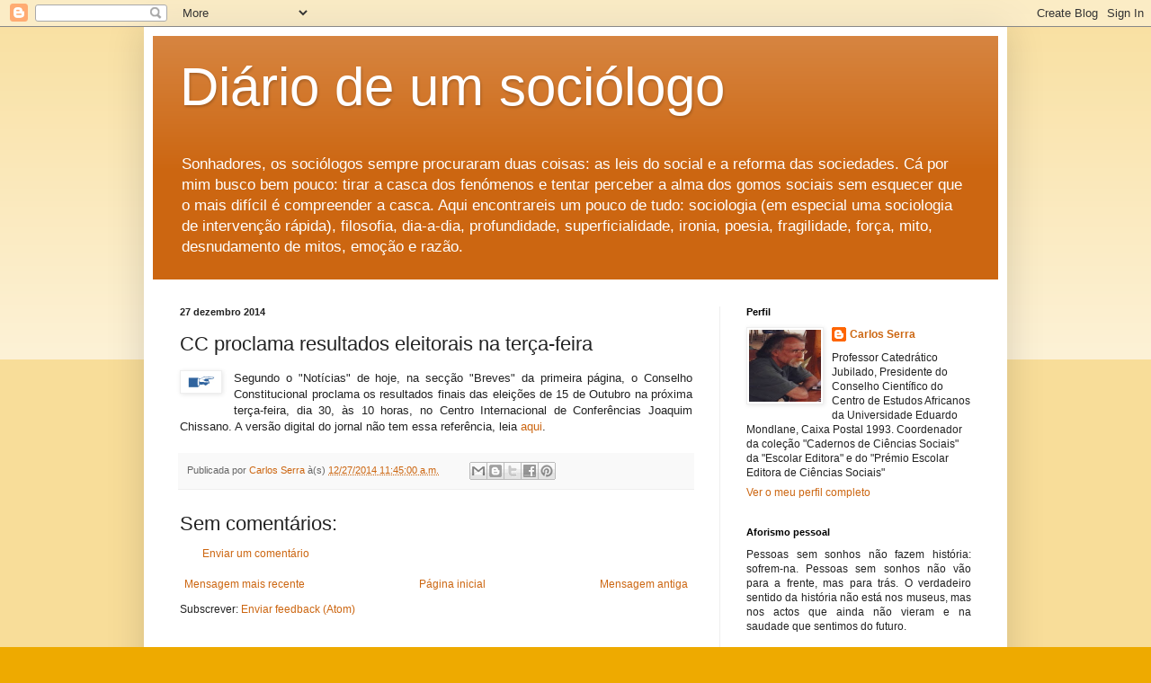

--- FILE ---
content_type: text/html; charset=UTF-8
request_url: https://oficinadesociologia.blogspot.com/2014/12/cc-anuncia-resultados-eleitorais-na.html
body_size: 19574
content:
<!DOCTYPE html>
<html class='v2' dir='ltr' lang='pt-PT'>
<head>
<link href='https://www.blogger.com/static/v1/widgets/335934321-css_bundle_v2.css' rel='stylesheet' type='text/css'/>
<meta content='width=1100' name='viewport'/>
<meta content='text/html; charset=UTF-8' http-equiv='Content-Type'/>
<meta content='blogger' name='generator'/>
<link href='https://oficinadesociologia.blogspot.com/favicon.ico' rel='icon' type='image/x-icon'/>
<link href='https://oficinadesociologia.blogspot.com/2014/12/cc-anuncia-resultados-eleitorais-na.html' rel='canonical'/>
<link rel="alternate" type="application/atom+xml" title="Diário de um sociólogo - Atom" href="https://oficinadesociologia.blogspot.com/feeds/posts/default" />
<link rel="alternate" type="application/rss+xml" title="Diário de um sociólogo - RSS" href="https://oficinadesociologia.blogspot.com/feeds/posts/default?alt=rss" />
<link rel="service.post" type="application/atom+xml" title="Diário de um sociólogo - Atom" href="https://www.blogger.com/feeds/26386084/posts/default" />

<link rel="alternate" type="application/atom+xml" title="Diário de um sociólogo - Atom" href="https://oficinadesociologia.blogspot.com/feeds/3278032936132092117/comments/default" />
<!--Can't find substitution for tag [blog.ieCssRetrofitLinks]-->
<link href='https://blogger.googleusercontent.com/img/b/R29vZ2xl/AVvXsEhG4odFf0BxXfIfTaXnqFbMC87ikV2y8lsaa-BewxVnhLBrBNpQgnU-Ic1Xb2AKuKaH3xs7ar2gGBv08WHiSQZ5yDusXkFi6Hew8T1xqYJvOaE9d6quCTomvG6GMnBC0xrEK6DV/s1600/GW35H14.gif' rel='image_src'/>
<meta content='https://oficinadesociologia.blogspot.com/2014/12/cc-anuncia-resultados-eleitorais-na.html' property='og:url'/>
<meta content='CC proclama resultados eleitorais na terça-feira' property='og:title'/>
<meta content=' Segundo o &quot;Notícias&quot; de hoje, na secção &quot;Breves&quot; da primeira página, o Conselho Constitucional proclama os resultados finais das eleições d...' property='og:description'/>
<meta content='https://blogger.googleusercontent.com/img/b/R29vZ2xl/AVvXsEhG4odFf0BxXfIfTaXnqFbMC87ikV2y8lsaa-BewxVnhLBrBNpQgnU-Ic1Xb2AKuKaH3xs7ar2gGBv08WHiSQZ5yDusXkFi6Hew8T1xqYJvOaE9d6quCTomvG6GMnBC0xrEK6DV/w1200-h630-p-k-no-nu/GW35H14.gif' property='og:image'/>
<title>Diário de um sociólogo: CC proclama resultados eleitorais na terça-feira</title>
<style id='page-skin-1' type='text/css'><!--
/*
-----------------------------------------------
Blogger Template Style
Name:     Simple
Designer: Blogger
URL:      www.blogger.com
----------------------------------------------- */
/* Content
----------------------------------------------- */
body {
font: normal normal 12px Arial, Tahoma, Helvetica, FreeSans, sans-serif;
color: #222222;
background: #eeaa00 none repeat scroll top left;
padding: 0 40px 40px 40px;
}
html body .region-inner {
min-width: 0;
max-width: 100%;
width: auto;
}
h2 {
font-size: 22px;
}
a:link {
text-decoration:none;
color: #cc6611;
}
a:visited {
text-decoration:none;
color: #888888;
}
a:hover {
text-decoration:underline;
color: #ff9900;
}
.body-fauxcolumn-outer .fauxcolumn-inner {
background: transparent url(https://resources.blogblog.com/blogblog/data/1kt/simple/body_gradient_tile_light.png) repeat scroll top left;
_background-image: none;
}
.body-fauxcolumn-outer .cap-top {
position: absolute;
z-index: 1;
height: 400px;
width: 100%;
}
.body-fauxcolumn-outer .cap-top .cap-left {
width: 100%;
background: transparent url(https://resources.blogblog.com/blogblog/data/1kt/simple/gradients_light.png) repeat-x scroll top left;
_background-image: none;
}
.content-outer {
-moz-box-shadow: 0 0 40px rgba(0, 0, 0, .15);
-webkit-box-shadow: 0 0 5px rgba(0, 0, 0, .15);
-goog-ms-box-shadow: 0 0 10px #333333;
box-shadow: 0 0 40px rgba(0, 0, 0, .15);
margin-bottom: 1px;
}
.content-inner {
padding: 10px 10px;
}
.content-inner {
background-color: #ffffff;
}
/* Header
----------------------------------------------- */
.header-outer {
background: #cc6611 url(https://resources.blogblog.com/blogblog/data/1kt/simple/gradients_light.png) repeat-x scroll 0 -400px;
_background-image: none;
}
.Header h1 {
font: normal normal 60px Arial, Tahoma, Helvetica, FreeSans, sans-serif;
color: #ffffff;
text-shadow: 1px 2px 3px rgba(0, 0, 0, .2);
}
.Header h1 a {
color: #ffffff;
}
.Header .description {
font-size: 140%;
color: #ffffff;
}
.header-inner .Header .titlewrapper {
padding: 22px 30px;
}
.header-inner .Header .descriptionwrapper {
padding: 0 30px;
}
/* Tabs
----------------------------------------------- */
.tabs-inner .section:first-child {
border-top: 0 solid #eeeeee;
}
.tabs-inner .section:first-child ul {
margin-top: -0;
border-top: 0 solid #eeeeee;
border-left: 0 solid #eeeeee;
border-right: 0 solid #eeeeee;
}
.tabs-inner .widget ul {
background: #f5f5f5 url(https://resources.blogblog.com/blogblog/data/1kt/simple/gradients_light.png) repeat-x scroll 0 -800px;
_background-image: none;
border-bottom: 1px solid #eeeeee;
margin-top: 0;
margin-left: -30px;
margin-right: -30px;
}
.tabs-inner .widget li a {
display: inline-block;
padding: .6em 1em;
font: normal normal 14px Arial, Tahoma, Helvetica, FreeSans, sans-serif;
color: #999999;
border-left: 1px solid #ffffff;
border-right: 1px solid #eeeeee;
}
.tabs-inner .widget li:first-child a {
border-left: none;
}
.tabs-inner .widget li.selected a, .tabs-inner .widget li a:hover {
color: #000000;
background-color: #eeeeee;
text-decoration: none;
}
/* Columns
----------------------------------------------- */
.main-outer {
border-top: 0 solid #eeeeee;
}
.fauxcolumn-left-outer .fauxcolumn-inner {
border-right: 1px solid #eeeeee;
}
.fauxcolumn-right-outer .fauxcolumn-inner {
border-left: 1px solid #eeeeee;
}
/* Headings
----------------------------------------------- */
div.widget > h2,
div.widget h2.title {
margin: 0 0 1em 0;
font: normal bold 11px Arial, Tahoma, Helvetica, FreeSans, sans-serif;
color: #000000;
}
/* Widgets
----------------------------------------------- */
.widget .zippy {
color: #999999;
text-shadow: 2px 2px 1px rgba(0, 0, 0, .1);
}
.widget .popular-posts ul {
list-style: none;
}
/* Posts
----------------------------------------------- */
h2.date-header {
font: normal bold 11px Arial, Tahoma, Helvetica, FreeSans, sans-serif;
}
.date-header span {
background-color: transparent;
color: #222222;
padding: inherit;
letter-spacing: inherit;
margin: inherit;
}
.main-inner {
padding-top: 30px;
padding-bottom: 30px;
}
.main-inner .column-center-inner {
padding: 0 15px;
}
.main-inner .column-center-inner .section {
margin: 0 15px;
}
.post {
margin: 0 0 25px 0;
}
h3.post-title, .comments h4 {
font: normal normal 22px Arial, Tahoma, Helvetica, FreeSans, sans-serif;
margin: .75em 0 0;
}
.post-body {
font-size: 110%;
line-height: 1.4;
position: relative;
}
.post-body img, .post-body .tr-caption-container, .Profile img, .Image img,
.BlogList .item-thumbnail img {
padding: 2px;
background: #ffffff;
border: 1px solid #eeeeee;
-moz-box-shadow: 1px 1px 5px rgba(0, 0, 0, .1);
-webkit-box-shadow: 1px 1px 5px rgba(0, 0, 0, .1);
box-shadow: 1px 1px 5px rgba(0, 0, 0, .1);
}
.post-body img, .post-body .tr-caption-container {
padding: 5px;
}
.post-body .tr-caption-container {
color: #222222;
}
.post-body .tr-caption-container img {
padding: 0;
background: transparent;
border: none;
-moz-box-shadow: 0 0 0 rgba(0, 0, 0, .1);
-webkit-box-shadow: 0 0 0 rgba(0, 0, 0, .1);
box-shadow: 0 0 0 rgba(0, 0, 0, .1);
}
.post-header {
margin: 0 0 1.5em;
line-height: 1.6;
font-size: 90%;
}
.post-footer {
margin: 20px -2px 0;
padding: 5px 10px;
color: #666666;
background-color: #f9f9f9;
border-bottom: 1px solid #eeeeee;
line-height: 1.6;
font-size: 90%;
}
#comments .comment-author {
padding-top: 1.5em;
border-top: 1px solid #eeeeee;
background-position: 0 1.5em;
}
#comments .comment-author:first-child {
padding-top: 0;
border-top: none;
}
.avatar-image-container {
margin: .2em 0 0;
}
#comments .avatar-image-container img {
border: 1px solid #eeeeee;
}
/* Comments
----------------------------------------------- */
.comments .comments-content .icon.blog-author {
background-repeat: no-repeat;
background-image: url([data-uri]);
}
.comments .comments-content .loadmore a {
border-top: 1px solid #999999;
border-bottom: 1px solid #999999;
}
.comments .comment-thread.inline-thread {
background-color: #f9f9f9;
}
.comments .continue {
border-top: 2px solid #999999;
}
/* Accents
---------------------------------------------- */
.section-columns td.columns-cell {
border-left: 1px solid #eeeeee;
}
.blog-pager {
background: transparent none no-repeat scroll top center;
}
.blog-pager-older-link, .home-link,
.blog-pager-newer-link {
background-color: #ffffff;
padding: 5px;
}
.footer-outer {
border-top: 0 dashed #bbbbbb;
}
/* Mobile
----------------------------------------------- */
body.mobile  {
background-size: auto;
}
.mobile .body-fauxcolumn-outer {
background: transparent none repeat scroll top left;
}
.mobile .body-fauxcolumn-outer .cap-top {
background-size: 100% auto;
}
.mobile .content-outer {
-webkit-box-shadow: 0 0 3px rgba(0, 0, 0, .15);
box-shadow: 0 0 3px rgba(0, 0, 0, .15);
}
.mobile .tabs-inner .widget ul {
margin-left: 0;
margin-right: 0;
}
.mobile .post {
margin: 0;
}
.mobile .main-inner .column-center-inner .section {
margin: 0;
}
.mobile .date-header span {
padding: 0.1em 10px;
margin: 0 -10px;
}
.mobile h3.post-title {
margin: 0;
}
.mobile .blog-pager {
background: transparent none no-repeat scroll top center;
}
.mobile .footer-outer {
border-top: none;
}
.mobile .main-inner, .mobile .footer-inner {
background-color: #ffffff;
}
.mobile-index-contents {
color: #222222;
}
.mobile-link-button {
background-color: #cc6611;
}
.mobile-link-button a:link, .mobile-link-button a:visited {
color: #ffffff;
}
.mobile .tabs-inner .section:first-child {
border-top: none;
}
.mobile .tabs-inner .PageList .widget-content {
background-color: #eeeeee;
color: #000000;
border-top: 1px solid #eeeeee;
border-bottom: 1px solid #eeeeee;
}
.mobile .tabs-inner .PageList .widget-content .pagelist-arrow {
border-left: 1px solid #eeeeee;
}

--></style>
<style id='template-skin-1' type='text/css'><!--
body {
min-width: 960px;
}
.content-outer, .content-fauxcolumn-outer, .region-inner {
min-width: 960px;
max-width: 960px;
_width: 960px;
}
.main-inner .columns {
padding-left: 0px;
padding-right: 310px;
}
.main-inner .fauxcolumn-center-outer {
left: 0px;
right: 310px;
/* IE6 does not respect left and right together */
_width: expression(this.parentNode.offsetWidth -
parseInt("0px") -
parseInt("310px") + 'px');
}
.main-inner .fauxcolumn-left-outer {
width: 0px;
}
.main-inner .fauxcolumn-right-outer {
width: 310px;
}
.main-inner .column-left-outer {
width: 0px;
right: 100%;
margin-left: -0px;
}
.main-inner .column-right-outer {
width: 310px;
margin-right: -310px;
}
#layout {
min-width: 0;
}
#layout .content-outer {
min-width: 0;
width: 800px;
}
#layout .region-inner {
min-width: 0;
width: auto;
}
body#layout div.add_widget {
padding: 8px;
}
body#layout div.add_widget a {
margin-left: 32px;
}
--></style>
<script type='text/javascript'>
        (function(i,s,o,g,r,a,m){i['GoogleAnalyticsObject']=r;i[r]=i[r]||function(){
        (i[r].q=i[r].q||[]).push(arguments)},i[r].l=1*new Date();a=s.createElement(o),
        m=s.getElementsByTagName(o)[0];a.async=1;a.src=g;m.parentNode.insertBefore(a,m)
        })(window,document,'script','https://www.google-analytics.com/analytics.js','ga');
        ga('create', 'UA-1584677-1', 'auto', 'blogger');
        ga('blogger.send', 'pageview');
      </script>
<link href='https://www.blogger.com/dyn-css/authorization.css?targetBlogID=26386084&amp;zx=82ed1ee5-98ca-4396-b12e-dacecc382aa9' media='none' onload='if(media!=&#39;all&#39;)media=&#39;all&#39;' rel='stylesheet'/><noscript><link href='https://www.blogger.com/dyn-css/authorization.css?targetBlogID=26386084&amp;zx=82ed1ee5-98ca-4396-b12e-dacecc382aa9' rel='stylesheet'/></noscript>
<meta name='google-adsense-platform-account' content='ca-host-pub-1556223355139109'/>
<meta name='google-adsense-platform-domain' content='blogspot.com'/>

</head>
<body class='loading variant-bold'>
<div class='navbar section' id='navbar' name='Navbar'><div class='widget Navbar' data-version='1' id='Navbar1'><script type="text/javascript">
    function setAttributeOnload(object, attribute, val) {
      if(window.addEventListener) {
        window.addEventListener('load',
          function(){ object[attribute] = val; }, false);
      } else {
        window.attachEvent('onload', function(){ object[attribute] = val; });
      }
    }
  </script>
<div id="navbar-iframe-container"></div>
<script type="text/javascript" src="https://apis.google.com/js/platform.js"></script>
<script type="text/javascript">
      gapi.load("gapi.iframes:gapi.iframes.style.bubble", function() {
        if (gapi.iframes && gapi.iframes.getContext) {
          gapi.iframes.getContext().openChild({
              url: 'https://www.blogger.com/navbar/26386084?po\x3d3278032936132092117\x26origin\x3dhttps://oficinadesociologia.blogspot.com',
              where: document.getElementById("navbar-iframe-container"),
              id: "navbar-iframe"
          });
        }
      });
    </script><script type="text/javascript">
(function() {
var script = document.createElement('script');
script.type = 'text/javascript';
script.src = '//pagead2.googlesyndication.com/pagead/js/google_top_exp.js';
var head = document.getElementsByTagName('head')[0];
if (head) {
head.appendChild(script);
}})();
</script>
</div></div>
<div class='body-fauxcolumns'>
<div class='fauxcolumn-outer body-fauxcolumn-outer'>
<div class='cap-top'>
<div class='cap-left'></div>
<div class='cap-right'></div>
</div>
<div class='fauxborder-left'>
<div class='fauxborder-right'></div>
<div class='fauxcolumn-inner'>
</div>
</div>
<div class='cap-bottom'>
<div class='cap-left'></div>
<div class='cap-right'></div>
</div>
</div>
</div>
<div class='content'>
<div class='content-fauxcolumns'>
<div class='fauxcolumn-outer content-fauxcolumn-outer'>
<div class='cap-top'>
<div class='cap-left'></div>
<div class='cap-right'></div>
</div>
<div class='fauxborder-left'>
<div class='fauxborder-right'></div>
<div class='fauxcolumn-inner'>
</div>
</div>
<div class='cap-bottom'>
<div class='cap-left'></div>
<div class='cap-right'></div>
</div>
</div>
</div>
<div class='content-outer'>
<div class='content-cap-top cap-top'>
<div class='cap-left'></div>
<div class='cap-right'></div>
</div>
<div class='fauxborder-left content-fauxborder-left'>
<div class='fauxborder-right content-fauxborder-right'></div>
<div class='content-inner'>
<header>
<div class='header-outer'>
<div class='header-cap-top cap-top'>
<div class='cap-left'></div>
<div class='cap-right'></div>
</div>
<div class='fauxborder-left header-fauxborder-left'>
<div class='fauxborder-right header-fauxborder-right'></div>
<div class='region-inner header-inner'>
<div class='header section' id='header' name='Cabeçalho'><div class='widget Header' data-version='1' id='Header1'>
<div id='header-inner'>
<div class='titlewrapper'>
<h1 class='title'>
<a href='https://oficinadesociologia.blogspot.com/'>
Diário de um sociólogo
</a>
</h1>
</div>
<div class='descriptionwrapper'>
<p class='description'><span>Sonhadores, os sociólogos sempre procuraram duas coisas: as leis do social e a reforma das sociedades. Cá por mim busco bem pouco: tirar a casca dos fenómenos e tentar perceber a alma dos gomos sociais sem esquecer que o mais difícil é compreender a casca. Aqui encontrareis um pouco de tudo: sociologia (em especial uma sociologia de intervenção rápida), filosofia, dia-a-dia, profundidade, superficialidade, ironia, poesia, fragilidade, força, mito, desnudamento de mitos, emoção e razão.</span></p>
</div>
</div>
</div></div>
</div>
</div>
<div class='header-cap-bottom cap-bottom'>
<div class='cap-left'></div>
<div class='cap-right'></div>
</div>
</div>
</header>
<div class='tabs-outer'>
<div class='tabs-cap-top cap-top'>
<div class='cap-left'></div>
<div class='cap-right'></div>
</div>
<div class='fauxborder-left tabs-fauxborder-left'>
<div class='fauxborder-right tabs-fauxborder-right'></div>
<div class='region-inner tabs-inner'>
<div class='tabs no-items section' id='crosscol' name='Entre colunas'></div>
<div class='tabs no-items section' id='crosscol-overflow' name='Cross-Column 2'></div>
</div>
</div>
<div class='tabs-cap-bottom cap-bottom'>
<div class='cap-left'></div>
<div class='cap-right'></div>
</div>
</div>
<div class='main-outer'>
<div class='main-cap-top cap-top'>
<div class='cap-left'></div>
<div class='cap-right'></div>
</div>
<div class='fauxborder-left main-fauxborder-left'>
<div class='fauxborder-right main-fauxborder-right'></div>
<div class='region-inner main-inner'>
<div class='columns fauxcolumns'>
<div class='fauxcolumn-outer fauxcolumn-center-outer'>
<div class='cap-top'>
<div class='cap-left'></div>
<div class='cap-right'></div>
</div>
<div class='fauxborder-left'>
<div class='fauxborder-right'></div>
<div class='fauxcolumn-inner'>
</div>
</div>
<div class='cap-bottom'>
<div class='cap-left'></div>
<div class='cap-right'></div>
</div>
</div>
<div class='fauxcolumn-outer fauxcolumn-left-outer'>
<div class='cap-top'>
<div class='cap-left'></div>
<div class='cap-right'></div>
</div>
<div class='fauxborder-left'>
<div class='fauxborder-right'></div>
<div class='fauxcolumn-inner'>
</div>
</div>
<div class='cap-bottom'>
<div class='cap-left'></div>
<div class='cap-right'></div>
</div>
</div>
<div class='fauxcolumn-outer fauxcolumn-right-outer'>
<div class='cap-top'>
<div class='cap-left'></div>
<div class='cap-right'></div>
</div>
<div class='fauxborder-left'>
<div class='fauxborder-right'></div>
<div class='fauxcolumn-inner'>
</div>
</div>
<div class='cap-bottom'>
<div class='cap-left'></div>
<div class='cap-right'></div>
</div>
</div>
<!-- corrects IE6 width calculation -->
<div class='columns-inner'>
<div class='column-center-outer'>
<div class='column-center-inner'>
<div class='main section' id='main' name='Principal'><div class='widget Blog' data-version='1' id='Blog1'>
<div class='blog-posts hfeed'>

          <div class="date-outer">
        
<h2 class='date-header'><span>27 dezembro 2014</span></h2>

          <div class="date-posts">
        
<div class='post-outer'>
<div class='post hentry uncustomized-post-template' itemprop='blogPost' itemscope='itemscope' itemtype='http://schema.org/BlogPosting'>
<meta content='https://blogger.googleusercontent.com/img/b/R29vZ2xl/AVvXsEhG4odFf0BxXfIfTaXnqFbMC87ikV2y8lsaa-BewxVnhLBrBNpQgnU-Ic1Xb2AKuKaH3xs7ar2gGBv08WHiSQZ5yDusXkFi6Hew8T1xqYJvOaE9d6quCTomvG6GMnBC0xrEK6DV/s1600/GW35H14.gif' itemprop='image_url'/>
<meta content='26386084' itemprop='blogId'/>
<meta content='3278032936132092117' itemprop='postId'/>
<a name='3278032936132092117'></a>
<h3 class='post-title entry-title' itemprop='name'>
CC proclama resultados eleitorais na terça-feira
</h3>
<div class='post-header'>
<div class='post-header-line-1'></div>
</div>
<div class='post-body entry-content' id='post-body-3278032936132092117' itemprop='description articleBody'>
<div style="text-align: justify;">
<a href="https://blogger.googleusercontent.com/img/b/R29vZ2xl/AVvXsEhG4odFf0BxXfIfTaXnqFbMC87ikV2y8lsaa-BewxVnhLBrBNpQgnU-Ic1Xb2AKuKaH3xs7ar2gGBv08WHiSQZ5yDusXkFi6Hew8T1xqYJvOaE9d6quCTomvG6GMnBC0xrEK6DV/s1600/GW35H14.gif" imageanchor="1" style="clear: left; float: left; margin-bottom: 1em; margin-right: 1em;"><img border="0" src="https://blogger.googleusercontent.com/img/b/R29vZ2xl/AVvXsEhG4odFf0BxXfIfTaXnqFbMC87ikV2y8lsaa-BewxVnhLBrBNpQgnU-Ic1Xb2AKuKaH3xs7ar2gGBv08WHiSQZ5yDusXkFi6Hew8T1xqYJvOaE9d6quCTomvG6GMnBC0xrEK6DV/s1600/GW35H14.gif" /></a><span style="font-family: Trebuchet MS, sans-serif;">Segundo o "Notícias" de hoje, na secção "Breves" da primeira página, o Conselho Constitucional proclama os resultados finais das eleições de 15 de Outubro na próxima terça-feira, dia 30, às 10 horas, no Centro Internacional de Conferências Joaquim Chissano. A versão digital do jornal não tem essa referência, leia&nbsp;<a href="http://www.jornalnoticias.co.mz/index.php/breves?limitstart=0">aqui</a>.</span></div>
<div style='clear: both;'></div>
</div>
<div class='post-footer'>
<div class='post-footer-line post-footer-line-1'>
<span class='post-author vcard'>
Publicada por
<span class='fn' itemprop='author' itemscope='itemscope' itemtype='http://schema.org/Person'>
<meta content='https://www.blogger.com/profile/13187727359471585794' itemprop='url'/>
<a class='g-profile' href='https://www.blogger.com/profile/13187727359471585794' rel='author' title='author profile'>
<span itemprop='name'>Carlos Serra</span>
</a>
</span>
</span>
<span class='post-timestamp'>
à(s)
<meta content='https://oficinadesociologia.blogspot.com/2014/12/cc-anuncia-resultados-eleitorais-na.html' itemprop='url'/>
<a class='timestamp-link' href='https://oficinadesociologia.blogspot.com/2014/12/cc-anuncia-resultados-eleitorais-na.html' rel='bookmark' title='permanent link'><abbr class='published' itemprop='datePublished' title='2014-12-27T11:45:00+02:00'>12/27/2014 11:45:00 a.m.</abbr></a>
</span>
<span class='post-comment-link'>
</span>
<span class='post-icons'>
</span>
<div class='post-share-buttons goog-inline-block'>
<a class='goog-inline-block share-button sb-email' href='https://www.blogger.com/share-post.g?blogID=26386084&postID=3278032936132092117&target=email' target='_blank' title='Enviar a mensagem por email'><span class='share-button-link-text'>Enviar a mensagem por email</span></a><a class='goog-inline-block share-button sb-blog' href='https://www.blogger.com/share-post.g?blogID=26386084&postID=3278032936132092117&target=blog' onclick='window.open(this.href, "_blank", "height=270,width=475"); return false;' target='_blank' title='Dê a sua opinião!'><span class='share-button-link-text'>Dê a sua opinião!</span></a><a class='goog-inline-block share-button sb-twitter' href='https://www.blogger.com/share-post.g?blogID=26386084&postID=3278032936132092117&target=twitter' target='_blank' title='Partilhar no X'><span class='share-button-link-text'>Partilhar no X</span></a><a class='goog-inline-block share-button sb-facebook' href='https://www.blogger.com/share-post.g?blogID=26386084&postID=3278032936132092117&target=facebook' onclick='window.open(this.href, "_blank", "height=430,width=640"); return false;' target='_blank' title='Partilhar no Facebook'><span class='share-button-link-text'>Partilhar no Facebook</span></a><a class='goog-inline-block share-button sb-pinterest' href='https://www.blogger.com/share-post.g?blogID=26386084&postID=3278032936132092117&target=pinterest' target='_blank' title='Partilhar no Pinterest'><span class='share-button-link-text'>Partilhar no Pinterest</span></a>
</div>
</div>
<div class='post-footer-line post-footer-line-2'>
<span class='post-labels'>
</span>
</div>
<div class='post-footer-line post-footer-line-3'>
<span class='post-location'>
</span>
</div>
</div>
</div>
<div class='comments' id='comments'>
<a name='comments'></a>
<h4>Sem comentários:</h4>
<div id='Blog1_comments-block-wrapper'>
<dl class='avatar-comment-indent' id='comments-block'>
</dl>
</div>
<p class='comment-footer'>
<a href='https://www.blogger.com/comment/fullpage/post/26386084/3278032936132092117' onclick=''>Enviar um comentário</a>
</p>
</div>
</div>

        </div></div>
      
</div>
<div class='blog-pager' id='blog-pager'>
<span id='blog-pager-newer-link'>
<a class='blog-pager-newer-link' href='https://oficinadesociologia.blogspot.com/2014/12/resultados-eleitorais-e-teses_28.html' id='Blog1_blog-pager-newer-link' title='Mensagem mais recente'>Mensagem mais recente</a>
</span>
<span id='blog-pager-older-link'>
<a class='blog-pager-older-link' href='https://oficinadesociologia.blogspot.com/2014/12/cuamba-7517-de-abstencao.html' id='Blog1_blog-pager-older-link' title='Mensagem antiga'>Mensagem antiga</a>
</span>
<a class='home-link' href='https://oficinadesociologia.blogspot.com/'>Página inicial</a>
</div>
<div class='clear'></div>
<div class='post-feeds'>
<div class='feed-links'>
Subscrever:
<a class='feed-link' href='https://oficinadesociologia.blogspot.com/feeds/3278032936132092117/comments/default' target='_blank' type='application/atom+xml'>Enviar feedback (Atom)</a>
</div>
</div>
</div></div>
</div>
</div>
<div class='column-left-outer'>
<div class='column-left-inner'>
<aside>
</aside>
</div>
</div>
<div class='column-right-outer'>
<div class='column-right-inner'>
<aside>
<div class='sidebar section' id='sidebar-right-1'><div class='widget Profile' data-version='1' id='Profile1'>
<h2>Perfil</h2>
<div class='widget-content'>
<a href='https://www.blogger.com/profile/13187727359471585794'><img alt='A minha foto' class='profile-img' height='80' src='//blogger.googleusercontent.com/img/b/R29vZ2xl/AVvXsEjJLPTtrtcOpCpvRs2Ih_H9d127u6Ljf96B4eIo00NRdDY6ObKnkzHEv2yeQfMDnhsqdXu_mgTiIS8ZiFIBB6_FtRWVi_TYTFpBknD15xqgDaEzPhi0oBAyeAEbSsdZET8/s220/Scan10020.JPG' width='80'/></a>
<dl class='profile-datablock'>
<dt class='profile-data'>
<a class='profile-name-link g-profile' href='https://www.blogger.com/profile/13187727359471585794' rel='author' style='background-image: url(//www.blogger.com/img/logo-16.png);'>
Carlos Serra
</a>
</dt>
<dd class='profile-textblock'>Professor Catedrático Jubilado, Presidente do Conselho Científico do Centro de Estudos Africanos da Universidade Eduardo Mondlane, Caixa Postal 1993. Coordenador da coleção "Cadernos de Ciências Sociais" da "Escolar Editora" e do "Prémio Escolar Editora de Ciências Sociais"</dd>
</dl>
<a class='profile-link' href='https://www.blogger.com/profile/13187727359471585794' rel='author'>Ver o meu perfil completo</a>
<div class='clear'></div>
</div>
</div><div class='widget HTML' data-version='1' id='HTML10'>
<h2 class='title'>Aforismo pessoal</h2>
<div class='widget-content'>
<div style="text-align: justify;">
<span style="font-family: Trebuchet MS, sans-serif;">Pessoas sem sonhos não fazem história: sofrem-na. Pessoas sem sonhos não vão para a frente, mas para trás. O verdadeiro sentido da história não está nos museus, mas nos actos que ainda não vieram e na saudade que sentimos do futuro.</span></div>
</div>
<div class='clear'></div>
</div><div class='widget PageList' data-version='1' id='PageList2'>
<h2>Outros elos pessoais</h2>
<div class='widget-content'>
<ul>
<li>
<a href='https://eduardo-mondlane.academia.edu/CarlosSerra'>Academia.edu</a>
</li>
<li>
<a href='https://twitter.com/EmLinhaSempre'>Twitter</a>
</li>
<li>
<a href='https://www.facebook.com/diario.deumsociologo'>Facebook</a>
</li>
</ul>
<div class='clear'></div>
</div>
</div><div class='widget PageList' data-version='1' id='PageList1'>
<div class='widget-content'>
<ul>
<li>
<a href='https://www.academia.edu/12622292/Bio'>Biografia</a>
</li>
</ul>
<div class='clear'></div>
</div>
</div><div class='widget HTML' data-version='1' id='HTML7'>
<h2 class='title'>Este blogue em concurso internacional</h2>
<div class='widget-content'>
<div style="text-align: justify;">
<span style="font-family: &quot;trebuchet ms&quot; , sans-serif;">Este blogue, nascido a 18 de Abril de 2006, foi seleccionado em 2007 e 2008 pelo júri do <i>The Bobs</i> - concurso internacional de weblogs, podcasts e videoblogs da <u><i><a href="https://pt.wikipedia.org/wiki/The_BOBs">Deutsche Welle</a></i></u> - como um dos dez melhores weblogs em português entre 559 concorrentes (2007) e um dos onze melhores entre 400 concorrentes (2008). Entrevista sobre o concurso de 2008 no UOL <a href="https://tecnologia.uol.com.br/ultnot/2008/11/01/ult4213u578.jhtm">aqui</a>.</span></div>
</div>
<div class='clear'></div>
</div><div class='widget HTML' data-version='1' id='HTML1'>
<div class='widget-content'>
<div class="separator" style="clear: both; text-align: center;">
<a href="https://blogger.googleusercontent.com/img/b/R29vZ2xl/AVvXsEiIrySfVxzTFS4Gz8jPINoc1CcJ5LGVS-xaDd_e1bzfTBO8LKWpUoJGboLboIhZr1Y0whbCtyH_YOm9YNaQ0xqtgZ-F_Z8lfyaOnft_xoxJk1xCPeWpEJ4EI0uBgODJtUNkOOwa/s1600/Scan10075.JPG" imageanchor="1" style="margin-left: 1em; margin-right: 1em;"><img border="0" data-original-height="96" data-original-width="200" src="https://blogger.googleusercontent.com/img/b/R29vZ2xl/AVvXsEiIrySfVxzTFS4Gz8jPINoc1CcJ5LGVS-xaDd_e1bzfTBO8LKWpUoJGboLboIhZr1Y0whbCtyH_YOm9YNaQ0xqtgZ-F_Z8lfyaOnft_xoxJk1xCPeWpEJ4EI0uBgODJtUNkOOwa/s1600/Scan10075.JPG" /></a></div>
</div>
<div class='clear'></div>
</div><div class='widget HTML' data-version='1' id='HTML2'>
<div class='widget-content'>
<div class="separator" style="clear: both; text-align: center;">
<a href="https://blogger.googleusercontent.com/img/b/R29vZ2xl/AVvXsEgrchGM2AaJWTcSwvjjz-iiz96kWMph9pmc5GwW6j4h5tOxWGKItCi1HbQ0lTaaoBVS-YD2fo_ov7lt0xIGJDYsOhKpRqv5MSW8Z-l8ulG3ZPQSYiczi3OnDWRrSfqPEkqOiJrH/s1600/trintalivros.jpg" imageanchor="1" style="margin-left: 1em; margin-right: 1em;"><img border="0" data-original-height="960" data-original-width="640" height="320" src="https://blogger.googleusercontent.com/img/b/R29vZ2xl/AVvXsEgrchGM2AaJWTcSwvjjz-iiz96kWMph9pmc5GwW6j4h5tOxWGKItCi1HbQ0lTaaoBVS-YD2fo_ov7lt0xIGJDYsOhKpRqv5MSW8Z-l8ulG3ZPQSYiczi3OnDWRrSfqPEkqOiJrH/s320/trintalivros.jpg" width="213" /></a></div>
</div>
<div class='clear'></div>
</div>
<div class='widget Stats' data-version='1' id='Stats1'>
<h2>Número total de visualizações de páginas</h2>
<div class='widget-content'>
<div id='Stats1_content' style='display: none;'>
<script src='https://www.gstatic.com/charts/loader.js' type='text/javascript'></script>
<span id='Stats1_sparklinespan' style='display:inline-block; width:75px; height:30px'></span>
<span class='counter-wrapper graph-counter-wrapper' id='Stats1_totalCount'>
</span>
<div class='clear'></div>
</div>
</div>
</div><div class='widget Followers' data-version='1' id='Followers1'>
<div class='widget-content'>
<div id='Followers1-wrapper'>
<div style='margin-right:2px;'>
<div><script type="text/javascript" src="https://apis.google.com/js/platform.js"></script>
<div id="followers-iframe-container"></div>
<script type="text/javascript">
    window.followersIframe = null;
    function followersIframeOpen(url) {
      gapi.load("gapi.iframes", function() {
        if (gapi.iframes && gapi.iframes.getContext) {
          window.followersIframe = gapi.iframes.getContext().openChild({
            url: url,
            where: document.getElementById("followers-iframe-container"),
            messageHandlersFilter: gapi.iframes.CROSS_ORIGIN_IFRAMES_FILTER,
            messageHandlers: {
              '_ready': function(obj) {
                window.followersIframe.getIframeEl().height = obj.height;
              },
              'reset': function() {
                window.followersIframe.close();
                followersIframeOpen("https://www.blogger.com/followers/frame/26386084?colors\x3dCgt0cmFuc3BhcmVudBILdHJhbnNwYXJlbnQaByMyMjIyMjIiByNjYzY2MTEqByNmZmZmZmYyByMwMDAwMDA6ByMyMjIyMjJCByNjYzY2MTFKByM5OTk5OTlSByNjYzY2MTFaC3RyYW5zcGFyZW50\x26pageSize\x3d21\x26hl\x3dpt-PT\x26origin\x3dhttps://oficinadesociologia.blogspot.com");
              },
              'open': function(url) {
                window.followersIframe.close();
                followersIframeOpen(url);
              }
            }
          });
        }
      });
    }
    followersIframeOpen("https://www.blogger.com/followers/frame/26386084?colors\x3dCgt0cmFuc3BhcmVudBILdHJhbnNwYXJlbnQaByMyMjIyMjIiByNjYzY2MTEqByNmZmZmZmYyByMwMDAwMDA6ByMyMjIyMjJCByNjYzY2MTFKByM5OTk5OTlSByNjYzY2MTFaC3RyYW5zcGFyZW50\x26pageSize\x3d21\x26hl\x3dpt-PT\x26origin\x3dhttps://oficinadesociologia.blogspot.com");
  </script></div>
</div>
</div>
<div class='clear'></div>
</div>
</div><div class='widget HTML' data-version='1' id='HTML9'>
<div class='widget-content'>
<div class="separator" style="clear: both; text-align: center;">
<a href="https://blogger.googleusercontent.com/img/b/R29vZ2xl/AVvXsEgo_eVejvdjlU3jweGbi9Qboncga1cLTj2kmAWFep4z8m6GJ3_xP6_I84d7q5Unq9I5YJIKZwklT-yZbtUbBc0yachV_06lhyphenhyphenK0FEZ7su6hjNOcTXyISKjFRNA4mpZCeaI2QqL9/s1600/combates.JPG" imageanchor="1" style="margin-left: 1em; margin-right: 1em;"><img border="0" data-original-height="629" data-original-width="422" height="320" src="https://blogger.googleusercontent.com/img/b/R29vZ2xl/AVvXsEgo_eVejvdjlU3jweGbi9Qboncga1cLTj2kmAWFep4z8m6GJ3_xP6_I84d7q5Unq9I5YJIKZwklT-yZbtUbBc0yachV_06lhyphenhyphenK0FEZ7su6hjNOcTXyISKjFRNA4mpZCeaI2QqL9/s320/combates.JPG" width="214" /></a></div>
</div>
<div class='clear'></div>
</div><div class='widget BlogArchive' data-version='1' id='BlogArchive1'>
<h2>Arquivo do blogue</h2>
<div class='widget-content'>
<div id='ArchiveList'>
<div id='BlogArchive1_ArchiveList'>
<ul class='hierarchy'>
<li class='archivedate collapsed'>
<a class='toggle' href='javascript:void(0)'>
<span class='zippy'>

        &#9658;&#160;
      
</span>
</a>
<a class='post-count-link' href='https://oficinadesociologia.blogspot.com/2020/'>
2020
</a>
<span class='post-count' dir='ltr'>(20)</span>
<ul class='hierarchy'>
<li class='archivedate collapsed'>
<a class='toggle' href='javascript:void(0)'>
<span class='zippy'>

        &#9658;&#160;
      
</span>
</a>
<a class='post-count-link' href='https://oficinadesociologia.blogspot.com/2020/01/'>
janeiro
</a>
<span class='post-count' dir='ltr'>(20)</span>
</li>
</ul>
</li>
</ul>
<ul class='hierarchy'>
<li class='archivedate collapsed'>
<a class='toggle' href='javascript:void(0)'>
<span class='zippy'>

        &#9658;&#160;
      
</span>
</a>
<a class='post-count-link' href='https://oficinadesociologia.blogspot.com/2019/'>
2019
</a>
<span class='post-count' dir='ltr'>(375)</span>
<ul class='hierarchy'>
<li class='archivedate collapsed'>
<a class='toggle' href='javascript:void(0)'>
<span class='zippy'>

        &#9658;&#160;
      
</span>
</a>
<a class='post-count-link' href='https://oficinadesociologia.blogspot.com/2019/12/'>
dezembro
</a>
<span class='post-count' dir='ltr'>(28)</span>
</li>
</ul>
<ul class='hierarchy'>
<li class='archivedate collapsed'>
<a class='toggle' href='javascript:void(0)'>
<span class='zippy'>

        &#9658;&#160;
      
</span>
</a>
<a class='post-count-link' href='https://oficinadesociologia.blogspot.com/2019/11/'>
novembro
</a>
<span class='post-count' dir='ltr'>(30)</span>
</li>
</ul>
<ul class='hierarchy'>
<li class='archivedate collapsed'>
<a class='toggle' href='javascript:void(0)'>
<span class='zippy'>

        &#9658;&#160;
      
</span>
</a>
<a class='post-count-link' href='https://oficinadesociologia.blogspot.com/2019/10/'>
outubro
</a>
<span class='post-count' dir='ltr'>(31)</span>
</li>
</ul>
<ul class='hierarchy'>
<li class='archivedate collapsed'>
<a class='toggle' href='javascript:void(0)'>
<span class='zippy'>

        &#9658;&#160;
      
</span>
</a>
<a class='post-count-link' href='https://oficinadesociologia.blogspot.com/2019/09/'>
setembro
</a>
<span class='post-count' dir='ltr'>(33)</span>
</li>
</ul>
<ul class='hierarchy'>
<li class='archivedate collapsed'>
<a class='toggle' href='javascript:void(0)'>
<span class='zippy'>

        &#9658;&#160;
      
</span>
</a>
<a class='post-count-link' href='https://oficinadesociologia.blogspot.com/2019/08/'>
agosto
</a>
<span class='post-count' dir='ltr'>(32)</span>
</li>
</ul>
<ul class='hierarchy'>
<li class='archivedate collapsed'>
<a class='toggle' href='javascript:void(0)'>
<span class='zippy'>

        &#9658;&#160;
      
</span>
</a>
<a class='post-count-link' href='https://oficinadesociologia.blogspot.com/2019/07/'>
julho
</a>
<span class='post-count' dir='ltr'>(31)</span>
</li>
</ul>
<ul class='hierarchy'>
<li class='archivedate collapsed'>
<a class='toggle' href='javascript:void(0)'>
<span class='zippy'>

        &#9658;&#160;
      
</span>
</a>
<a class='post-count-link' href='https://oficinadesociologia.blogspot.com/2019/06/'>
junho
</a>
<span class='post-count' dir='ltr'>(31)</span>
</li>
</ul>
<ul class='hierarchy'>
<li class='archivedate collapsed'>
<a class='toggle' href='javascript:void(0)'>
<span class='zippy'>

        &#9658;&#160;
      
</span>
</a>
<a class='post-count-link' href='https://oficinadesociologia.blogspot.com/2019/05/'>
maio
</a>
<span class='post-count' dir='ltr'>(31)</span>
</li>
</ul>
<ul class='hierarchy'>
<li class='archivedate collapsed'>
<a class='toggle' href='javascript:void(0)'>
<span class='zippy'>

        &#9658;&#160;
      
</span>
</a>
<a class='post-count-link' href='https://oficinadesociologia.blogspot.com/2019/04/'>
abril
</a>
<span class='post-count' dir='ltr'>(31)</span>
</li>
</ul>
<ul class='hierarchy'>
<li class='archivedate collapsed'>
<a class='toggle' href='javascript:void(0)'>
<span class='zippy'>

        &#9658;&#160;
      
</span>
</a>
<a class='post-count-link' href='https://oficinadesociologia.blogspot.com/2019/03/'>
março
</a>
<span class='post-count' dir='ltr'>(34)</span>
</li>
</ul>
<ul class='hierarchy'>
<li class='archivedate collapsed'>
<a class='toggle' href='javascript:void(0)'>
<span class='zippy'>

        &#9658;&#160;
      
</span>
</a>
<a class='post-count-link' href='https://oficinadesociologia.blogspot.com/2019/02/'>
fevereiro
</a>
<span class='post-count' dir='ltr'>(30)</span>
</li>
</ul>
<ul class='hierarchy'>
<li class='archivedate collapsed'>
<a class='toggle' href='javascript:void(0)'>
<span class='zippy'>

        &#9658;&#160;
      
</span>
</a>
<a class='post-count-link' href='https://oficinadesociologia.blogspot.com/2019/01/'>
janeiro
</a>
<span class='post-count' dir='ltr'>(33)</span>
</li>
</ul>
</li>
</ul>
<ul class='hierarchy'>
<li class='archivedate collapsed'>
<a class='toggle' href='javascript:void(0)'>
<span class='zippy'>

        &#9658;&#160;
      
</span>
</a>
<a class='post-count-link' href='https://oficinadesociologia.blogspot.com/2018/'>
2018
</a>
<span class='post-count' dir='ltr'>(392)</span>
<ul class='hierarchy'>
<li class='archivedate collapsed'>
<a class='toggle' href='javascript:void(0)'>
<span class='zippy'>

        &#9658;&#160;
      
</span>
</a>
<a class='post-count-link' href='https://oficinadesociologia.blogspot.com/2018/12/'>
dezembro
</a>
<span class='post-count' dir='ltr'>(31)</span>
</li>
</ul>
<ul class='hierarchy'>
<li class='archivedate collapsed'>
<a class='toggle' href='javascript:void(0)'>
<span class='zippy'>

        &#9658;&#160;
      
</span>
</a>
<a class='post-count-link' href='https://oficinadesociologia.blogspot.com/2018/11/'>
novembro
</a>
<span class='post-count' dir='ltr'>(31)</span>
</li>
</ul>
<ul class='hierarchy'>
<li class='archivedate collapsed'>
<a class='toggle' href='javascript:void(0)'>
<span class='zippy'>

        &#9658;&#160;
      
</span>
</a>
<a class='post-count-link' href='https://oficinadesociologia.blogspot.com/2018/10/'>
outubro
</a>
<span class='post-count' dir='ltr'>(32)</span>
</li>
</ul>
<ul class='hierarchy'>
<li class='archivedate collapsed'>
<a class='toggle' href='javascript:void(0)'>
<span class='zippy'>

        &#9658;&#160;
      
</span>
</a>
<a class='post-count-link' href='https://oficinadesociologia.blogspot.com/2018/09/'>
setembro
</a>
<span class='post-count' dir='ltr'>(32)</span>
</li>
</ul>
<ul class='hierarchy'>
<li class='archivedate collapsed'>
<a class='toggle' href='javascript:void(0)'>
<span class='zippy'>

        &#9658;&#160;
      
</span>
</a>
<a class='post-count-link' href='https://oficinadesociologia.blogspot.com/2018/08/'>
agosto
</a>
<span class='post-count' dir='ltr'>(33)</span>
</li>
</ul>
<ul class='hierarchy'>
<li class='archivedate collapsed'>
<a class='toggle' href='javascript:void(0)'>
<span class='zippy'>

        &#9658;&#160;
      
</span>
</a>
<a class='post-count-link' href='https://oficinadesociologia.blogspot.com/2018/07/'>
julho
</a>
<span class='post-count' dir='ltr'>(32)</span>
</li>
</ul>
<ul class='hierarchy'>
<li class='archivedate collapsed'>
<a class='toggle' href='javascript:void(0)'>
<span class='zippy'>

        &#9658;&#160;
      
</span>
</a>
<a class='post-count-link' href='https://oficinadesociologia.blogspot.com/2018/06/'>
junho
</a>
<span class='post-count' dir='ltr'>(31)</span>
</li>
</ul>
<ul class='hierarchy'>
<li class='archivedate collapsed'>
<a class='toggle' href='javascript:void(0)'>
<span class='zippy'>

        &#9658;&#160;
      
</span>
</a>
<a class='post-count-link' href='https://oficinadesociologia.blogspot.com/2018/05/'>
maio
</a>
<span class='post-count' dir='ltr'>(32)</span>
</li>
</ul>
<ul class='hierarchy'>
<li class='archivedate collapsed'>
<a class='toggle' href='javascript:void(0)'>
<span class='zippy'>

        &#9658;&#160;
      
</span>
</a>
<a class='post-count-link' href='https://oficinadesociologia.blogspot.com/2018/04/'>
abril
</a>
<span class='post-count' dir='ltr'>(31)</span>
</li>
</ul>
<ul class='hierarchy'>
<li class='archivedate collapsed'>
<a class='toggle' href='javascript:void(0)'>
<span class='zippy'>

        &#9658;&#160;
      
</span>
</a>
<a class='post-count-link' href='https://oficinadesociologia.blogspot.com/2018/03/'>
março
</a>
<span class='post-count' dir='ltr'>(35)</span>
</li>
</ul>
<ul class='hierarchy'>
<li class='archivedate collapsed'>
<a class='toggle' href='javascript:void(0)'>
<span class='zippy'>

        &#9658;&#160;
      
</span>
</a>
<a class='post-count-link' href='https://oficinadesociologia.blogspot.com/2018/02/'>
fevereiro
</a>
<span class='post-count' dir='ltr'>(33)</span>
</li>
</ul>
<ul class='hierarchy'>
<li class='archivedate collapsed'>
<a class='toggle' href='javascript:void(0)'>
<span class='zippy'>

        &#9658;&#160;
      
</span>
</a>
<a class='post-count-link' href='https://oficinadesociologia.blogspot.com/2018/01/'>
janeiro
</a>
<span class='post-count' dir='ltr'>(39)</span>
</li>
</ul>
</li>
</ul>
<ul class='hierarchy'>
<li class='archivedate collapsed'>
<a class='toggle' href='javascript:void(0)'>
<span class='zippy'>

        &#9658;&#160;
      
</span>
</a>
<a class='post-count-link' href='https://oficinadesociologia.blogspot.com/2017/'>
2017
</a>
<span class='post-count' dir='ltr'>(675)</span>
<ul class='hierarchy'>
<li class='archivedate collapsed'>
<a class='toggle' href='javascript:void(0)'>
<span class='zippy'>

        &#9658;&#160;
      
</span>
</a>
<a class='post-count-link' href='https://oficinadesociologia.blogspot.com/2017/12/'>
dezembro
</a>
<span class='post-count' dir='ltr'>(45)</span>
</li>
</ul>
<ul class='hierarchy'>
<li class='archivedate collapsed'>
<a class='toggle' href='javascript:void(0)'>
<span class='zippy'>

        &#9658;&#160;
      
</span>
</a>
<a class='post-count-link' href='https://oficinadesociologia.blogspot.com/2017/11/'>
novembro
</a>
<span class='post-count' dir='ltr'>(39)</span>
</li>
</ul>
<ul class='hierarchy'>
<li class='archivedate collapsed'>
<a class='toggle' href='javascript:void(0)'>
<span class='zippy'>

        &#9658;&#160;
      
</span>
</a>
<a class='post-count-link' href='https://oficinadesociologia.blogspot.com/2017/10/'>
outubro
</a>
<span class='post-count' dir='ltr'>(40)</span>
</li>
</ul>
<ul class='hierarchy'>
<li class='archivedate collapsed'>
<a class='toggle' href='javascript:void(0)'>
<span class='zippy'>

        &#9658;&#160;
      
</span>
</a>
<a class='post-count-link' href='https://oficinadesociologia.blogspot.com/2017/09/'>
setembro
</a>
<span class='post-count' dir='ltr'>(40)</span>
</li>
</ul>
<ul class='hierarchy'>
<li class='archivedate collapsed'>
<a class='toggle' href='javascript:void(0)'>
<span class='zippy'>

        &#9658;&#160;
      
</span>
</a>
<a class='post-count-link' href='https://oficinadesociologia.blogspot.com/2017/08/'>
agosto
</a>
<span class='post-count' dir='ltr'>(43)</span>
</li>
</ul>
<ul class='hierarchy'>
<li class='archivedate collapsed'>
<a class='toggle' href='javascript:void(0)'>
<span class='zippy'>

        &#9658;&#160;
      
</span>
</a>
<a class='post-count-link' href='https://oficinadesociologia.blogspot.com/2017/07/'>
julho
</a>
<span class='post-count' dir='ltr'>(48)</span>
</li>
</ul>
<ul class='hierarchy'>
<li class='archivedate collapsed'>
<a class='toggle' href='javascript:void(0)'>
<span class='zippy'>

        &#9658;&#160;
      
</span>
</a>
<a class='post-count-link' href='https://oficinadesociologia.blogspot.com/2017/06/'>
junho
</a>
<span class='post-count' dir='ltr'>(51)</span>
</li>
</ul>
<ul class='hierarchy'>
<li class='archivedate collapsed'>
<a class='toggle' href='javascript:void(0)'>
<span class='zippy'>

        &#9658;&#160;
      
</span>
</a>
<a class='post-count-link' href='https://oficinadesociologia.blogspot.com/2017/05/'>
maio
</a>
<span class='post-count' dir='ltr'>(65)</span>
</li>
</ul>
<ul class='hierarchy'>
<li class='archivedate collapsed'>
<a class='toggle' href='javascript:void(0)'>
<span class='zippy'>

        &#9658;&#160;
      
</span>
</a>
<a class='post-count-link' href='https://oficinadesociologia.blogspot.com/2017/04/'>
abril
</a>
<span class='post-count' dir='ltr'>(81)</span>
</li>
</ul>
<ul class='hierarchy'>
<li class='archivedate collapsed'>
<a class='toggle' href='javascript:void(0)'>
<span class='zippy'>

        &#9658;&#160;
      
</span>
</a>
<a class='post-count-link' href='https://oficinadesociologia.blogspot.com/2017/03/'>
março
</a>
<span class='post-count' dir='ltr'>(70)</span>
</li>
</ul>
<ul class='hierarchy'>
<li class='archivedate collapsed'>
<a class='toggle' href='javascript:void(0)'>
<span class='zippy'>

        &#9658;&#160;
      
</span>
</a>
<a class='post-count-link' href='https://oficinadesociologia.blogspot.com/2017/02/'>
fevereiro
</a>
<span class='post-count' dir='ltr'>(60)</span>
</li>
</ul>
<ul class='hierarchy'>
<li class='archivedate collapsed'>
<a class='toggle' href='javascript:void(0)'>
<span class='zippy'>

        &#9658;&#160;
      
</span>
</a>
<a class='post-count-link' href='https://oficinadesociologia.blogspot.com/2017/01/'>
janeiro
</a>
<span class='post-count' dir='ltr'>(93)</span>
</li>
</ul>
</li>
</ul>
<ul class='hierarchy'>
<li class='archivedate collapsed'>
<a class='toggle' href='javascript:void(0)'>
<span class='zippy'>

        &#9658;&#160;
      
</span>
</a>
<a class='post-count-link' href='https://oficinadesociologia.blogspot.com/2016/'>
2016
</a>
<span class='post-count' dir='ltr'>(1244)</span>
<ul class='hierarchy'>
<li class='archivedate collapsed'>
<a class='toggle' href='javascript:void(0)'>
<span class='zippy'>

        &#9658;&#160;
      
</span>
</a>
<a class='post-count-link' href='https://oficinadesociologia.blogspot.com/2016/12/'>
dezembro
</a>
<span class='post-count' dir='ltr'>(86)</span>
</li>
</ul>
<ul class='hierarchy'>
<li class='archivedate collapsed'>
<a class='toggle' href='javascript:void(0)'>
<span class='zippy'>

        &#9658;&#160;
      
</span>
</a>
<a class='post-count-link' href='https://oficinadesociologia.blogspot.com/2016/11/'>
novembro
</a>
<span class='post-count' dir='ltr'>(100)</span>
</li>
</ul>
<ul class='hierarchy'>
<li class='archivedate collapsed'>
<a class='toggle' href='javascript:void(0)'>
<span class='zippy'>

        &#9658;&#160;
      
</span>
</a>
<a class='post-count-link' href='https://oficinadesociologia.blogspot.com/2016/10/'>
outubro
</a>
<span class='post-count' dir='ltr'>(83)</span>
</li>
</ul>
<ul class='hierarchy'>
<li class='archivedate collapsed'>
<a class='toggle' href='javascript:void(0)'>
<span class='zippy'>

        &#9658;&#160;
      
</span>
</a>
<a class='post-count-link' href='https://oficinadesociologia.blogspot.com/2016/09/'>
setembro
</a>
<span class='post-count' dir='ltr'>(78)</span>
</li>
</ul>
<ul class='hierarchy'>
<li class='archivedate collapsed'>
<a class='toggle' href='javascript:void(0)'>
<span class='zippy'>

        &#9658;&#160;
      
</span>
</a>
<a class='post-count-link' href='https://oficinadesociologia.blogspot.com/2016/08/'>
agosto
</a>
<span class='post-count' dir='ltr'>(115)</span>
</li>
</ul>
<ul class='hierarchy'>
<li class='archivedate collapsed'>
<a class='toggle' href='javascript:void(0)'>
<span class='zippy'>

        &#9658;&#160;
      
</span>
</a>
<a class='post-count-link' href='https://oficinadesociologia.blogspot.com/2016/07/'>
julho
</a>
<span class='post-count' dir='ltr'>(110)</span>
</li>
</ul>
<ul class='hierarchy'>
<li class='archivedate collapsed'>
<a class='toggle' href='javascript:void(0)'>
<span class='zippy'>

        &#9658;&#160;
      
</span>
</a>
<a class='post-count-link' href='https://oficinadesociologia.blogspot.com/2016/06/'>
junho
</a>
<span class='post-count' dir='ltr'>(117)</span>
</li>
</ul>
<ul class='hierarchy'>
<li class='archivedate collapsed'>
<a class='toggle' href='javascript:void(0)'>
<span class='zippy'>

        &#9658;&#160;
      
</span>
</a>
<a class='post-count-link' href='https://oficinadesociologia.blogspot.com/2016/05/'>
maio
</a>
<span class='post-count' dir='ltr'>(102)</span>
</li>
</ul>
<ul class='hierarchy'>
<li class='archivedate collapsed'>
<a class='toggle' href='javascript:void(0)'>
<span class='zippy'>

        &#9658;&#160;
      
</span>
</a>
<a class='post-count-link' href='https://oficinadesociologia.blogspot.com/2016/04/'>
abril
</a>
<span class='post-count' dir='ltr'>(116)</span>
</li>
</ul>
<ul class='hierarchy'>
<li class='archivedate collapsed'>
<a class='toggle' href='javascript:void(0)'>
<span class='zippy'>

        &#9658;&#160;
      
</span>
</a>
<a class='post-count-link' href='https://oficinadesociologia.blogspot.com/2016/03/'>
março
</a>
<span class='post-count' dir='ltr'>(113)</span>
</li>
</ul>
<ul class='hierarchy'>
<li class='archivedate collapsed'>
<a class='toggle' href='javascript:void(0)'>
<span class='zippy'>

        &#9658;&#160;
      
</span>
</a>
<a class='post-count-link' href='https://oficinadesociologia.blogspot.com/2016/02/'>
fevereiro
</a>
<span class='post-count' dir='ltr'>(101)</span>
</li>
</ul>
<ul class='hierarchy'>
<li class='archivedate collapsed'>
<a class='toggle' href='javascript:void(0)'>
<span class='zippy'>

        &#9658;&#160;
      
</span>
</a>
<a class='post-count-link' href='https://oficinadesociologia.blogspot.com/2016/01/'>
janeiro
</a>
<span class='post-count' dir='ltr'>(123)</span>
</li>
</ul>
</li>
</ul>
<ul class='hierarchy'>
<li class='archivedate collapsed'>
<a class='toggle' href='javascript:void(0)'>
<span class='zippy'>

        &#9658;&#160;
      
</span>
</a>
<a class='post-count-link' href='https://oficinadesociologia.blogspot.com/2015/'>
2015
</a>
<span class='post-count' dir='ltr'>(1452)</span>
<ul class='hierarchy'>
<li class='archivedate collapsed'>
<a class='toggle' href='javascript:void(0)'>
<span class='zippy'>

        &#9658;&#160;
      
</span>
</a>
<a class='post-count-link' href='https://oficinadesociologia.blogspot.com/2015/12/'>
dezembro
</a>
<span class='post-count' dir='ltr'>(109)</span>
</li>
</ul>
<ul class='hierarchy'>
<li class='archivedate collapsed'>
<a class='toggle' href='javascript:void(0)'>
<span class='zippy'>

        &#9658;&#160;
      
</span>
</a>
<a class='post-count-link' href='https://oficinadesociologia.blogspot.com/2015/11/'>
novembro
</a>
<span class='post-count' dir='ltr'>(99)</span>
</li>
</ul>
<ul class='hierarchy'>
<li class='archivedate collapsed'>
<a class='toggle' href='javascript:void(0)'>
<span class='zippy'>

        &#9658;&#160;
      
</span>
</a>
<a class='post-count-link' href='https://oficinadesociologia.blogspot.com/2015/10/'>
outubro
</a>
<span class='post-count' dir='ltr'>(99)</span>
</li>
</ul>
<ul class='hierarchy'>
<li class='archivedate collapsed'>
<a class='toggle' href='javascript:void(0)'>
<span class='zippy'>

        &#9658;&#160;
      
</span>
</a>
<a class='post-count-link' href='https://oficinadesociologia.blogspot.com/2015/09/'>
setembro
</a>
<span class='post-count' dir='ltr'>(103)</span>
</li>
</ul>
<ul class='hierarchy'>
<li class='archivedate collapsed'>
<a class='toggle' href='javascript:void(0)'>
<span class='zippy'>

        &#9658;&#160;
      
</span>
</a>
<a class='post-count-link' href='https://oficinadesociologia.blogspot.com/2015/08/'>
agosto
</a>
<span class='post-count' dir='ltr'>(108)</span>
</li>
</ul>
<ul class='hierarchy'>
<li class='archivedate collapsed'>
<a class='toggle' href='javascript:void(0)'>
<span class='zippy'>

        &#9658;&#160;
      
</span>
</a>
<a class='post-count-link' href='https://oficinadesociologia.blogspot.com/2015/07/'>
julho
</a>
<span class='post-count' dir='ltr'>(114)</span>
</li>
</ul>
<ul class='hierarchy'>
<li class='archivedate collapsed'>
<a class='toggle' href='javascript:void(0)'>
<span class='zippy'>

        &#9658;&#160;
      
</span>
</a>
<a class='post-count-link' href='https://oficinadesociologia.blogspot.com/2015/06/'>
junho
</a>
<span class='post-count' dir='ltr'>(141)</span>
</li>
</ul>
<ul class='hierarchy'>
<li class='archivedate collapsed'>
<a class='toggle' href='javascript:void(0)'>
<span class='zippy'>

        &#9658;&#160;
      
</span>
</a>
<a class='post-count-link' href='https://oficinadesociologia.blogspot.com/2015/05/'>
maio
</a>
<span class='post-count' dir='ltr'>(149)</span>
</li>
</ul>
<ul class='hierarchy'>
<li class='archivedate collapsed'>
<a class='toggle' href='javascript:void(0)'>
<span class='zippy'>

        &#9658;&#160;
      
</span>
</a>
<a class='post-count-link' href='https://oficinadesociologia.blogspot.com/2015/04/'>
abril
</a>
<span class='post-count' dir='ltr'>(139)</span>
</li>
</ul>
<ul class='hierarchy'>
<li class='archivedate collapsed'>
<a class='toggle' href='javascript:void(0)'>
<span class='zippy'>

        &#9658;&#160;
      
</span>
</a>
<a class='post-count-link' href='https://oficinadesociologia.blogspot.com/2015/03/'>
março
</a>
<span class='post-count' dir='ltr'>(153)</span>
</li>
</ul>
<ul class='hierarchy'>
<li class='archivedate collapsed'>
<a class='toggle' href='javascript:void(0)'>
<span class='zippy'>

        &#9658;&#160;
      
</span>
</a>
<a class='post-count-link' href='https://oficinadesociologia.blogspot.com/2015/02/'>
fevereiro
</a>
<span class='post-count' dir='ltr'>(109)</span>
</li>
</ul>
<ul class='hierarchy'>
<li class='archivedate collapsed'>
<a class='toggle' href='javascript:void(0)'>
<span class='zippy'>

        &#9658;&#160;
      
</span>
</a>
<a class='post-count-link' href='https://oficinadesociologia.blogspot.com/2015/01/'>
janeiro
</a>
<span class='post-count' dir='ltr'>(129)</span>
</li>
</ul>
</li>
</ul>
<ul class='hierarchy'>
<li class='archivedate expanded'>
<a class='toggle' href='javascript:void(0)'>
<span class='zippy toggle-open'>

        &#9660;&#160;
      
</span>
</a>
<a class='post-count-link' href='https://oficinadesociologia.blogspot.com/2014/'>
2014
</a>
<span class='post-count' dir='ltr'>(1696)</span>
<ul class='hierarchy'>
<li class='archivedate expanded'>
<a class='toggle' href='javascript:void(0)'>
<span class='zippy toggle-open'>

        &#9660;&#160;
      
</span>
</a>
<a class='post-count-link' href='https://oficinadesociologia.blogspot.com/2014/12/'>
dezembro
</a>
<span class='post-count' dir='ltr'>(117)</span>
<ul class='posts'>
<li><a href='https://oficinadesociologia.blogspot.com/2014/12/ate-amanha.html'>Até amanhã</a></li>
<li><a href='https://oficinadesociologia.blogspot.com/2014/12/proximamente.html'>Proximamente</a></li>
<li><a href='https://oficinadesociologia.blogspot.com/2014/12/sobre-rumor-e-confusoes.html'>Sobre rumor e confusões</a></li>
<li><a href='https://oficinadesociologia.blogspot.com/2014/12/e-agora-o-que-farao-dhlakama-e-renamo-1.html'>E agora o que farão Dhlakama e Renamo? (1)</a></li>
<li><a href='https://oficinadesociologia.blogspot.com/2014/12/privilegios-e-luta.html'>Privilégios e luta</a></li>
<li><a href='https://oficinadesociologia.blogspot.com/2014/12/a-historia-tem-uma-virtude.html'>A história tem uma virtude</a></li>
<li><a href='https://oficinadesociologia.blogspot.com/2014/12/e-agora-o-que-farao-dhlakama-e-renamo.html'>E agora o que farão Dhlakama e Renamo?</a></li>
<li><a href='https://oficinadesociologia.blogspot.com/2014/12/rescaldo-da-validacao-dos-resultados.html'>Rescaldo da validação dos resultados eleitorais</a></li>
<li><a href='https://oficinadesociologia.blogspot.com/2014/12/hoje.html'>Hoje</a></li>
<li><a href='https://oficinadesociologia.blogspot.com/2014/12/sobre-as-figuras-do-ano.html'>Sobre as &quot;figuras do ano&quot;</a></li>
<li><a href='https://oficinadesociologia.blogspot.com/2014/12/as-duas-mentalidades.html'>As duas mentalidades</a></li>
<li><a href='https://oficinadesociologia.blogspot.com/2014/12/chuva.html'>Chuva</a></li>
<li><a href='https://oficinadesociologia.blogspot.com/2014/12/no-savana-1094-de-26122014-p19.html'>No &quot;Savana&quot; 1094 de 26/12/2014, p.19</a></li>
<li><a href='https://oficinadesociologia.blogspot.com/2014/12/comunicado-de-imprensa.html'>Comunicado de imprensa</a></li>
<li><a href='https://oficinadesociologia.blogspot.com/2014/12/criado-ontem.html'>Criado ontem</a></li>
<li><a href='https://oficinadesociologia.blogspot.com/2014/12/colecao-que-cresce.html'>Coleção que cresce</a></li>
<li><a href='https://oficinadesociologia.blogspot.com/2014/12/resultados-eleitorais-e-teses_28.html'>Resultados eleitorais e teses preguiçosas (22)</a></li>
<li><a href='https://oficinadesociologia.blogspot.com/2014/12/cc-anuncia-resultados-eleitorais-na.html'>CC proclama resultados eleitorais na terça-feira</a></li>
<li><a href='https://oficinadesociologia.blogspot.com/2014/12/cuamba-7517-de-abstencao.html'>Cuamba: 75,17% de abstenção</a></li>
<li><a href='https://oficinadesociologia.blogspot.com/2014/12/a-hora-do-fecho-no-savana_27.html'>&quot;À hora do fecho&quot; no &quot;Savana&quot;</a></li>
<li><a href='https://oficinadesociologia.blogspot.com/2014/12/la-no-niassa.html'>Lá no Niassa</a></li>
<li><a href='https://oficinadesociologia.blogspot.com/2014/12/cc.html'>CC</a></li>
<li><a href='https://oficinadesociologia.blogspot.com/2014/12/acesso-internet.html'>Acesso à internet</a></li>
<li><a href='https://oficinadesociologia.blogspot.com/2014/12/muros-psicologicos.html'>Muros psicológicos</a></li>
<li><a href='https://oficinadesociologia.blogspot.com/2014/12/duas-maneiras.html'>Duas maneiras</a></li>
<li><a href='https://oficinadesociologia.blogspot.com/2014/12/mapa-das-ciberameacas-no-kaspersky.html'>Mapa das ciberameaças no Kaspersky</a></li>
<li><a href='https://oficinadesociologia.blogspot.com/2014/12/embrulhos-simbolicos.html'>Embrulhos simbólicos</a></li>
<li><a href='https://oficinadesociologia.blogspot.com/2014/12/problematizar-os-problemas.html'>Problematizar os problemas</a></li>
<li><a href='https://oficinadesociologia.blogspot.com/2014/12/o-cidadao-a.html'>O cidadão A</a></li>
<li><a href='https://oficinadesociologia.blogspot.com/2014/12/a-mao-solidariedade-tem-melhor-gosto.html'>À mão a solidariedade tem melhor gosto</a></li>
<li><a href='https://oficinadesociologia.blogspot.com/2014/12/chefe-carismatico.html'>Chefe carismático</a></li>
<li><a href='https://oficinadesociologia.blogspot.com/2014/12/a-procura-dos-cigarros.html'>À procura dos cigarros</a></li>
<li><a href='https://oficinadesociologia.blogspot.com/2014/12/governo-acusa-renamo-e-dhlakama.html'>Governo acusa Renamo e Dhlakama</a></li>
<li><a href='https://oficinadesociologia.blogspot.com/2014/12/posicao.html'>Posição</a></li>
<li><a href='https://oficinadesociologia.blogspot.com/2014/12/allo-paola.html'>Allo Paola</a></li>
<li><a href='https://oficinadesociologia.blogspot.com/2014/12/o-que-e-poder-politico_22.html'>O que é poder político?</a></li>
<li><a href='https://oficinadesociologia.blogspot.com/2014/12/no-savana-1093-de-19122014-p19.html'>No &quot;Savana&quot; 1093 de 19/12/2014, p.19</a></li>
<li><a href='https://oficinadesociologia.blogspot.com/2014/12/dhlakama-ameaca.html'>Dhlakama ameaça</a></li>
<li><a href='https://oficinadesociologia.blogspot.com/2014/12/aforismando_21.html'>Aforismando</a></li>
<li><a href='https://oficinadesociologia.blogspot.com/2014/12/diario.html'>Diário</a></li>
<li><a href='https://oficinadesociologia.blogspot.com/2014/12/frageis-sao-as-almas-quando-o-dinheiro.html'>Frágeis são as almas quando o dinheiro comanda a vida</a></li>
<li><a href='https://oficinadesociologia.blogspot.com/2014/12/resultados-eleitorais-e-teses_21.html'>Resultados eleitorais e teses preguiçosas (21)</a></li>
<li><a href='https://oficinadesociologia.blogspot.com/2014/12/exercito-privado-na-estrada.html'>Exército privado da Renamo na estrada</a></li>
<li><a href='https://oficinadesociologia.blogspot.com/2014/12/as-600-mil-de-muchanga.html'>As 600 mil de Muchanga</a></li>
<li><a href='https://oficinadesociologia.blogspot.com/2014/12/a-hora-do-fecho-no-savana_20.html'>&quot;À hora do fecho&quot; no &quot;Savana&quot;</a></li>
<li><a href='https://oficinadesociologia.blogspot.com/2014/12/a-festa-da-mediacoop.html'>Na festa da &quot;Mediacoop&quot;</a></li>
<li><a href='https://oficinadesociologia.blogspot.com/2014/12/divida-publica-de-mocambique.html'>Dívida pública de Moçambique</a></li>
<li><a href='https://oficinadesociologia.blogspot.com/2014/12/como-descrever-esta-barbaridade.html'>Como descrever esta barbaridade?</a></li>
<li><a href='https://oficinadesociologia.blogspot.com/2014/12/la-na-provincia-do-niassa.html'>Lá na província do Niassa</a></li>
<li><a href='https://oficinadesociologia.blogspot.com/2014/12/amanha-neste-diario_19.html'>Amanhã neste diário</a></li>
<li><a href='https://oficinadesociologia.blogspot.com/2014/12/o-problema.html'>O problema</a></li>
<li><a href='https://oficinadesociologia.blogspot.com/2014/12/negocios-em-mocambique.html'>Negócios em Moçambique</a></li>
<li><a href='https://oficinadesociologia.blogspot.com/2014/12/travar-o-aceso-dos-adversarios.html'>Travar o acesso dos adversários</a></li>
<li><a href='https://oficinadesociologia.blogspot.com/2014/12/esconder-ideologia.html'>Esconder a ideologia</a></li>
<li><a href='https://oficinadesociologia.blogspot.com/2014/12/aforismando.html'>Aforismando</a></li>
<li><a href='https://oficinadesociologia.blogspot.com/2014/12/uma-colecao-tambem-venda-em-maputo.html'>Uma coleção também à venda em Maputo</a></li>
<li><a href='https://oficinadesociologia.blogspot.com/2014/12/nem-o-diabo-os-quer.html'>Nem o diabo os quer</a></li>
<li><a href='https://oficinadesociologia.blogspot.com/2014/12/a-historia-repete-se-com-renamo-e.html'>A história repete-se com Renamo e Dhlakama</a></li>
<li><a href='https://oficinadesociologia.blogspot.com/2014/12/busca-do-sagrado-pronto-vestir.html'>Busca do sagrado pronto-a-vestir</a></li>
<li><a href='https://oficinadesociologia.blogspot.com/2014/12/historia-da-modernidade.html'>História da modernidade</a></li>
<li><a href='https://oficinadesociologia.blogspot.com/2014/12/prismas.html'>Prismas</a></li>
<li><a href='https://oficinadesociologia.blogspot.com/2014/12/a-festa-do-centro-de-estudos-africanos.html'>A festa do Centro de Estudos Africanos ontem</a></li>
<li><a href='https://oficinadesociologia.blogspot.com/2014/12/uma-profunda-admiracao.html'>Uma profunda admiração</a></li>
<li><a href='https://oficinadesociologia.blogspot.com/2014/12/metical-deprecia-face-tensao-pos.html'>Metical deprecia face à tensão pós-eleitoral</a></li>
<li><a href='https://oficinadesociologia.blogspot.com/2014/12/no-savana-1092-de-12122014-p19.html'>No &quot;Savana&quot; 1092 de 12/12/2014, p.19</a></li>
<li><a href='https://oficinadesociologia.blogspot.com/2014/12/resultados-eleitorais-e-teses_15.html'>Resultados eleitorais e teses preguiçosas (20)</a></li>
<li><a href='https://oficinadesociologia.blogspot.com/2014/12/o-mundos-dos-negocios-em-mocambique.html'>O mundo dos negócios em Moçambique</a></li>
<li><a href='https://oficinadesociologia.blogspot.com/2014/12/o-que-e-poder-politico.html'>O que é poder político?</a></li>
<li><a href='https://oficinadesociologia.blogspot.com/2014/12/acordaos-do-cc.html'>Acórdãos do CC</a></li>
<li><a href='https://oficinadesociologia.blogspot.com/2014/12/um-fotografo-siegfried-modola.html'>Um fotógrafo: Siegfried Modola</a></li>
<li><a href='https://oficinadesociologia.blogspot.com/2014/12/a-cada-dois-segundos.html'>A cada dois segundos</a></li>
<li><a href='https://oficinadesociologia.blogspot.com/2014/12/sugestao-de-leitura.html'>Sugestão de leitura</a></li>
<li><a href='https://oficinadesociologia.blogspot.com/2014/12/a-hora-do-fecho-no-savana_13.html'>&quot;À hora do fecho&quot; no &quot;Savana&quot;</a></li>
<li><a href='https://oficinadesociologia.blogspot.com/2014/12/amanha-neste-diario_12.html'>Amanhã neste diário</a></li>
<li><a href='https://oficinadesociologia.blogspot.com/2014/12/dhlakama-e-seducao-sudanesa.html'>Dhlakama e a sedução sudanesa</a></li>
<li><a href='https://oficinadesociologia.blogspot.com/2014/12/resultados-eleitorais-e-teses_12.html'>Resultados eleitorais e teses preguiçosas (19)</a></li>
<li><a href='https://oficinadesociologia.blogspot.com/2014/12/elas-e-eles.html'>Elas e eles</a></li>
<li><a href='https://oficinadesociologia.blogspot.com/2014/12/entrevista-proposito-das-eleicoes-de-15.html'>Entrevista a propósito das eleições de 15 de Outubro</a></li>
<li><a href='https://oficinadesociologia.blogspot.com/2014/12/um-unico-caminho.html'>Um único caminho</a></li>
<li><a href='https://oficinadesociologia.blogspot.com/2014/12/dhlakama.html'>Dhlakama</a></li>
<li><a href='https://oficinadesociologia.blogspot.com/2014/12/sedutora-flanta-sedutora-flor.html'>Sedutora planta, sedutora flor</a></li>
<li><a href='https://oficinadesociologia.blogspot.com/2014/12/amanha-neste-diario.html'>Amanhã neste diário</a></li>
<li><a href='https://oficinadesociologia.blogspot.com/2014/12/abate-impiedoso-das-florestas.html'>Abate impiedoso das florestas</a></li>
<li><a href='https://oficinadesociologia.blogspot.com/2014/12/de-novo-o-governo-de-gestao-de-dhlakama.html'>De novo o governo de gestão de Dhlakama</a></li>
<li><a href='https://oficinadesociologia.blogspot.com/2014/12/resultados-eleitorais-e-teses_10.html'>Resultados eleitorais e teses preguiçosas (18)</a></li>
<li><a href='https://oficinadesociologia.blogspot.com/2014/12/capa-paginas-2-3-e-4-do-semanario.html'>Capa + páginas 2, 3 e 4 do semanário &quot;Magazine Ind...</a></li>
<li><a href='https://oficinadesociologia.blogspot.com/2014/12/o-que-se-discute-no-cicjjc.html'>O que se discute no CICJJC?</a></li>
<li><a href='https://oficinadesociologia.blogspot.com/2014/12/protesto-eleitoral-historia-parece.html'>Protesto eleitoral: a história parece repetir-se</a></li>
<li><a href='https://oficinadesociologia.blogspot.com/2014/12/a-proposito-das-eleicoes-de-outubro-em.html'>A propósito das eleições de Outubro em Moçambique</a></li>
<li><a href='https://oficinadesociologia.blogspot.com/2014/12/o-que-faz-correr-dhlakama.html'>O que faz correr Dhlakama?</a></li>
<li><a href='https://oficinadesociologia.blogspot.com/2014/12/no-savana-1091-de-05122014-p19.html'>No &quot;Savana&quot; 1091 de 05/12/2014, p.19</a></li>
<li><a href='https://oficinadesociologia.blogspot.com/2014/12/municipais-em-cuamba-no-prisma-satirico.html'>Municipais em Cuamba no prisma satírico do &quot;Faísca&quot;</a></li>
<li><a href='https://oficinadesociologia.blogspot.com/2014/12/dhlakama-quer-governar-o-pais.html'>Dhlakama quer governar o país</a></li>
<li><a href='https://oficinadesociologia.blogspot.com/2014/12/uma-colecao-que-vai-crescendo.html'>Uma coleção nascida em 2013 que vai crescendo</a></li>
<li><a href='https://oficinadesociologia.blogspot.com/2014/12/resultados-eleitorais-e-teses_7.html'>Resultados eleitorais e teses preguiçosas (17)</a></li>
<li><a href='https://oficinadesociologia.blogspot.com/2014/12/a-excelencia-do-sistema-escolar-cubano.html'>A excelência do sistema escolar cubano</a></li>
<li><a href='https://oficinadesociologia.blogspot.com/2014/12/mais-dois-numeros-venda-em-maputo.html'>Mais dois números à venda em Maputo</a></li>
<li><a href='https://oficinadesociologia.blogspot.com/2014/12/a-hora-do-fecho-no-savana.html'>&quot;À hora do fecho&quot; no &quot;Savana&quot;</a></li>
<li><a href='https://oficinadesociologia.blogspot.com/2014/12/ler-os-sinais-que-nos-mostram-as-ruas.html'>Ler os sinais que nos mostram as ruas</a></li>
<li><a href='https://oficinadesociologia.blogspot.com/2014/12/semanario-savana-1091-amanha-neste.html'>Semanário &quot;Savana&quot; 1091 amanhã neste diário</a></li>
</ul>
</li>
</ul>
<ul class='hierarchy'>
<li class='archivedate collapsed'>
<a class='toggle' href='javascript:void(0)'>
<span class='zippy'>

        &#9658;&#160;
      
</span>
</a>
<a class='post-count-link' href='https://oficinadesociologia.blogspot.com/2014/11/'>
novembro
</a>
<span class='post-count' dir='ltr'>(108)</span>
</li>
</ul>
<ul class='hierarchy'>
<li class='archivedate collapsed'>
<a class='toggle' href='javascript:void(0)'>
<span class='zippy'>

        &#9658;&#160;
      
</span>
</a>
<a class='post-count-link' href='https://oficinadesociologia.blogspot.com/2014/10/'>
outubro
</a>
<span class='post-count' dir='ltr'>(145)</span>
</li>
</ul>
<ul class='hierarchy'>
<li class='archivedate collapsed'>
<a class='toggle' href='javascript:void(0)'>
<span class='zippy'>

        &#9658;&#160;
      
</span>
</a>
<a class='post-count-link' href='https://oficinadesociologia.blogspot.com/2014/09/'>
setembro
</a>
<span class='post-count' dir='ltr'>(108)</span>
</li>
</ul>
<ul class='hierarchy'>
<li class='archivedate collapsed'>
<a class='toggle' href='javascript:void(0)'>
<span class='zippy'>

        &#9658;&#160;
      
</span>
</a>
<a class='post-count-link' href='https://oficinadesociologia.blogspot.com/2014/08/'>
agosto
</a>
<span class='post-count' dir='ltr'>(147)</span>
</li>
</ul>
<ul class='hierarchy'>
<li class='archivedate collapsed'>
<a class='toggle' href='javascript:void(0)'>
<span class='zippy'>

        &#9658;&#160;
      
</span>
</a>
<a class='post-count-link' href='https://oficinadesociologia.blogspot.com/2014/07/'>
julho
</a>
<span class='post-count' dir='ltr'>(122)</span>
</li>
</ul>
<ul class='hierarchy'>
<li class='archivedate collapsed'>
<a class='toggle' href='javascript:void(0)'>
<span class='zippy'>

        &#9658;&#160;
      
</span>
</a>
<a class='post-count-link' href='https://oficinadesociologia.blogspot.com/2014/06/'>
junho
</a>
<span class='post-count' dir='ltr'>(117)</span>
</li>
</ul>
<ul class='hierarchy'>
<li class='archivedate collapsed'>
<a class='toggle' href='javascript:void(0)'>
<span class='zippy'>

        &#9658;&#160;
      
</span>
</a>
<a class='post-count-link' href='https://oficinadesociologia.blogspot.com/2014/05/'>
maio
</a>
<span class='post-count' dir='ltr'>(154)</span>
</li>
</ul>
<ul class='hierarchy'>
<li class='archivedate collapsed'>
<a class='toggle' href='javascript:void(0)'>
<span class='zippy'>

        &#9658;&#160;
      
</span>
</a>
<a class='post-count-link' href='https://oficinadesociologia.blogspot.com/2014/04/'>
abril
</a>
<span class='post-count' dir='ltr'>(141)</span>
</li>
</ul>
<ul class='hierarchy'>
<li class='archivedate collapsed'>
<a class='toggle' href='javascript:void(0)'>
<span class='zippy'>

        &#9658;&#160;
      
</span>
</a>
<a class='post-count-link' href='https://oficinadesociologia.blogspot.com/2014/03/'>
março
</a>
<span class='post-count' dir='ltr'>(153)</span>
</li>
</ul>
<ul class='hierarchy'>
<li class='archivedate collapsed'>
<a class='toggle' href='javascript:void(0)'>
<span class='zippy'>

        &#9658;&#160;
      
</span>
</a>
<a class='post-count-link' href='https://oficinadesociologia.blogspot.com/2014/02/'>
fevereiro
</a>
<span class='post-count' dir='ltr'>(176)</span>
</li>
</ul>
<ul class='hierarchy'>
<li class='archivedate collapsed'>
<a class='toggle' href='javascript:void(0)'>
<span class='zippy'>

        &#9658;&#160;
      
</span>
</a>
<a class='post-count-link' href='https://oficinadesociologia.blogspot.com/2014/01/'>
janeiro
</a>
<span class='post-count' dir='ltr'>(208)</span>
</li>
</ul>
</li>
</ul>
<ul class='hierarchy'>
<li class='archivedate collapsed'>
<a class='toggle' href='javascript:void(0)'>
<span class='zippy'>

        &#9658;&#160;
      
</span>
</a>
<a class='post-count-link' href='https://oficinadesociologia.blogspot.com/2013/'>
2013
</a>
<span class='post-count' dir='ltr'>(2145)</span>
<ul class='hierarchy'>
<li class='archivedate collapsed'>
<a class='toggle' href='javascript:void(0)'>
<span class='zippy'>

        &#9658;&#160;
      
</span>
</a>
<a class='post-count-link' href='https://oficinadesociologia.blogspot.com/2013/12/'>
dezembro
</a>
<span class='post-count' dir='ltr'>(183)</span>
</li>
</ul>
<ul class='hierarchy'>
<li class='archivedate collapsed'>
<a class='toggle' href='javascript:void(0)'>
<span class='zippy'>

        &#9658;&#160;
      
</span>
</a>
<a class='post-count-link' href='https://oficinadesociologia.blogspot.com/2013/11/'>
novembro
</a>
<span class='post-count' dir='ltr'>(192)</span>
</li>
</ul>
<ul class='hierarchy'>
<li class='archivedate collapsed'>
<a class='toggle' href='javascript:void(0)'>
<span class='zippy'>

        &#9658;&#160;
      
</span>
</a>
<a class='post-count-link' href='https://oficinadesociologia.blogspot.com/2013/10/'>
outubro
</a>
<span class='post-count' dir='ltr'>(177)</span>
</li>
</ul>
<ul class='hierarchy'>
<li class='archivedate collapsed'>
<a class='toggle' href='javascript:void(0)'>
<span class='zippy'>

        &#9658;&#160;
      
</span>
</a>
<a class='post-count-link' href='https://oficinadesociologia.blogspot.com/2013/09/'>
setembro
</a>
<span class='post-count' dir='ltr'>(152)</span>
</li>
</ul>
<ul class='hierarchy'>
<li class='archivedate collapsed'>
<a class='toggle' href='javascript:void(0)'>
<span class='zippy'>

        &#9658;&#160;
      
</span>
</a>
<a class='post-count-link' href='https://oficinadesociologia.blogspot.com/2013/08/'>
agosto
</a>
<span class='post-count' dir='ltr'>(157)</span>
</li>
</ul>
<ul class='hierarchy'>
<li class='archivedate collapsed'>
<a class='toggle' href='javascript:void(0)'>
<span class='zippy'>

        &#9658;&#160;
      
</span>
</a>
<a class='post-count-link' href='https://oficinadesociologia.blogspot.com/2013/07/'>
julho
</a>
<span class='post-count' dir='ltr'>(202)</span>
</li>
</ul>
<ul class='hierarchy'>
<li class='archivedate collapsed'>
<a class='toggle' href='javascript:void(0)'>
<span class='zippy'>

        &#9658;&#160;
      
</span>
</a>
<a class='post-count-link' href='https://oficinadesociologia.blogspot.com/2013/06/'>
junho
</a>
<span class='post-count' dir='ltr'>(189)</span>
</li>
</ul>
<ul class='hierarchy'>
<li class='archivedate collapsed'>
<a class='toggle' href='javascript:void(0)'>
<span class='zippy'>

        &#9658;&#160;
      
</span>
</a>
<a class='post-count-link' href='https://oficinadesociologia.blogspot.com/2013/05/'>
maio
</a>
<span class='post-count' dir='ltr'>(171)</span>
</li>
</ul>
<ul class='hierarchy'>
<li class='archivedate collapsed'>
<a class='toggle' href='javascript:void(0)'>
<span class='zippy'>

        &#9658;&#160;
      
</span>
</a>
<a class='post-count-link' href='https://oficinadesociologia.blogspot.com/2013/04/'>
abril
</a>
<span class='post-count' dir='ltr'>(187)</span>
</li>
</ul>
<ul class='hierarchy'>
<li class='archivedate collapsed'>
<a class='toggle' href='javascript:void(0)'>
<span class='zippy'>

        &#9658;&#160;
      
</span>
</a>
<a class='post-count-link' href='https://oficinadesociologia.blogspot.com/2013/03/'>
março
</a>
<span class='post-count' dir='ltr'>(170)</span>
</li>
</ul>
<ul class='hierarchy'>
<li class='archivedate collapsed'>
<a class='toggle' href='javascript:void(0)'>
<span class='zippy'>

        &#9658;&#160;
      
</span>
</a>
<a class='post-count-link' href='https://oficinadesociologia.blogspot.com/2013/02/'>
fevereiro
</a>
<span class='post-count' dir='ltr'>(162)</span>
</li>
</ul>
<ul class='hierarchy'>
<li class='archivedate collapsed'>
<a class='toggle' href='javascript:void(0)'>
<span class='zippy'>

        &#9658;&#160;
      
</span>
</a>
<a class='post-count-link' href='https://oficinadesociologia.blogspot.com/2013/01/'>
janeiro
</a>
<span class='post-count' dir='ltr'>(203)</span>
</li>
</ul>
</li>
</ul>
<ul class='hierarchy'>
<li class='archivedate collapsed'>
<a class='toggle' href='javascript:void(0)'>
<span class='zippy'>

        &#9658;&#160;
      
</span>
</a>
<a class='post-count-link' href='https://oficinadesociologia.blogspot.com/2012/'>
2012
</a>
<span class='post-count' dir='ltr'>(2552)</span>
<ul class='hierarchy'>
<li class='archivedate collapsed'>
<a class='toggle' href='javascript:void(0)'>
<span class='zippy'>

        &#9658;&#160;
      
</span>
</a>
<a class='post-count-link' href='https://oficinadesociologia.blogspot.com/2012/12/'>
dezembro
</a>
<span class='post-count' dir='ltr'>(179)</span>
</li>
</ul>
<ul class='hierarchy'>
<li class='archivedate collapsed'>
<a class='toggle' href='javascript:void(0)'>
<span class='zippy'>

        &#9658;&#160;
      
</span>
</a>
<a class='post-count-link' href='https://oficinadesociologia.blogspot.com/2012/11/'>
novembro
</a>
<span class='post-count' dir='ltr'>(190)</span>
</li>
</ul>
<ul class='hierarchy'>
<li class='archivedate collapsed'>
<a class='toggle' href='javascript:void(0)'>
<span class='zippy'>

        &#9658;&#160;
      
</span>
</a>
<a class='post-count-link' href='https://oficinadesociologia.blogspot.com/2012/10/'>
outubro
</a>
<span class='post-count' dir='ltr'>(204)</span>
</li>
</ul>
<ul class='hierarchy'>
<li class='archivedate collapsed'>
<a class='toggle' href='javascript:void(0)'>
<span class='zippy'>

        &#9658;&#160;
      
</span>
</a>
<a class='post-count-link' href='https://oficinadesociologia.blogspot.com/2012/09/'>
setembro
</a>
<span class='post-count' dir='ltr'>(184)</span>
</li>
</ul>
<ul class='hierarchy'>
<li class='archivedate collapsed'>
<a class='toggle' href='javascript:void(0)'>
<span class='zippy'>

        &#9658;&#160;
      
</span>
</a>
<a class='post-count-link' href='https://oficinadesociologia.blogspot.com/2012/08/'>
agosto
</a>
<span class='post-count' dir='ltr'>(215)</span>
</li>
</ul>
<ul class='hierarchy'>
<li class='archivedate collapsed'>
<a class='toggle' href='javascript:void(0)'>
<span class='zippy'>

        &#9658;&#160;
      
</span>
</a>
<a class='post-count-link' href='https://oficinadesociologia.blogspot.com/2012/07/'>
julho
</a>
<span class='post-count' dir='ltr'>(215)</span>
</li>
</ul>
<ul class='hierarchy'>
<li class='archivedate collapsed'>
<a class='toggle' href='javascript:void(0)'>
<span class='zippy'>

        &#9658;&#160;
      
</span>
</a>
<a class='post-count-link' href='https://oficinadesociologia.blogspot.com/2012/06/'>
junho
</a>
<span class='post-count' dir='ltr'>(202)</span>
</li>
</ul>
<ul class='hierarchy'>
<li class='archivedate collapsed'>
<a class='toggle' href='javascript:void(0)'>
<span class='zippy'>

        &#9658;&#160;
      
</span>
</a>
<a class='post-count-link' href='https://oficinadesociologia.blogspot.com/2012/05/'>
maio
</a>
<span class='post-count' dir='ltr'>(214)</span>
</li>
</ul>
<ul class='hierarchy'>
<li class='archivedate collapsed'>
<a class='toggle' href='javascript:void(0)'>
<span class='zippy'>

        &#9658;&#160;
      
</span>
</a>
<a class='post-count-link' href='https://oficinadesociologia.blogspot.com/2012/04/'>
abril
</a>
<span class='post-count' dir='ltr'>(171)</span>
</li>
</ul>
<ul class='hierarchy'>
<li class='archivedate collapsed'>
<a class='toggle' href='javascript:void(0)'>
<span class='zippy'>

        &#9658;&#160;
      
</span>
</a>
<a class='post-count-link' href='https://oficinadesociologia.blogspot.com/2012/03/'>
março
</a>
<span class='post-count' dir='ltr'>(197)</span>
</li>
</ul>
<ul class='hierarchy'>
<li class='archivedate collapsed'>
<a class='toggle' href='javascript:void(0)'>
<span class='zippy'>

        &#9658;&#160;
      
</span>
</a>
<a class='post-count-link' href='https://oficinadesociologia.blogspot.com/2012/02/'>
fevereiro
</a>
<span class='post-count' dir='ltr'>(270)</span>
</li>
</ul>
<ul class='hierarchy'>
<li class='archivedate collapsed'>
<a class='toggle' href='javascript:void(0)'>
<span class='zippy'>

        &#9658;&#160;
      
</span>
</a>
<a class='post-count-link' href='https://oficinadesociologia.blogspot.com/2012/01/'>
janeiro
</a>
<span class='post-count' dir='ltr'>(311)</span>
</li>
</ul>
</li>
</ul>
<ul class='hierarchy'>
<li class='archivedate collapsed'>
<a class='toggle' href='javascript:void(0)'>
<span class='zippy'>

        &#9658;&#160;
      
</span>
</a>
<a class='post-count-link' href='https://oficinadesociologia.blogspot.com/2011/'>
2011
</a>
<span class='post-count' dir='ltr'>(4361)</span>
<ul class='hierarchy'>
<li class='archivedate collapsed'>
<a class='toggle' href='javascript:void(0)'>
<span class='zippy'>

        &#9658;&#160;
      
</span>
</a>
<a class='post-count-link' href='https://oficinadesociologia.blogspot.com/2011/12/'>
dezembro
</a>
<span class='post-count' dir='ltr'>(327)</span>
</li>
</ul>
<ul class='hierarchy'>
<li class='archivedate collapsed'>
<a class='toggle' href='javascript:void(0)'>
<span class='zippy'>

        &#9658;&#160;
      
</span>
</a>
<a class='post-count-link' href='https://oficinadesociologia.blogspot.com/2011/11/'>
novembro
</a>
<span class='post-count' dir='ltr'>(334)</span>
</li>
</ul>
<ul class='hierarchy'>
<li class='archivedate collapsed'>
<a class='toggle' href='javascript:void(0)'>
<span class='zippy'>

        &#9658;&#160;
      
</span>
</a>
<a class='post-count-link' href='https://oficinadesociologia.blogspot.com/2011/10/'>
outubro
</a>
<span class='post-count' dir='ltr'>(353)</span>
</li>
</ul>
<ul class='hierarchy'>
<li class='archivedate collapsed'>
<a class='toggle' href='javascript:void(0)'>
<span class='zippy'>

        &#9658;&#160;
      
</span>
</a>
<a class='post-count-link' href='https://oficinadesociologia.blogspot.com/2011/09/'>
setembro
</a>
<span class='post-count' dir='ltr'>(337)</span>
</li>
</ul>
<ul class='hierarchy'>
<li class='archivedate collapsed'>
<a class='toggle' href='javascript:void(0)'>
<span class='zippy'>

        &#9658;&#160;
      
</span>
</a>
<a class='post-count-link' href='https://oficinadesociologia.blogspot.com/2011/08/'>
agosto
</a>
<span class='post-count' dir='ltr'>(391)</span>
</li>
</ul>
<ul class='hierarchy'>
<li class='archivedate collapsed'>
<a class='toggle' href='javascript:void(0)'>
<span class='zippy'>

        &#9658;&#160;
      
</span>
</a>
<a class='post-count-link' href='https://oficinadesociologia.blogspot.com/2011/07/'>
julho
</a>
<span class='post-count' dir='ltr'>(349)</span>
</li>
</ul>
<ul class='hierarchy'>
<li class='archivedate collapsed'>
<a class='toggle' href='javascript:void(0)'>
<span class='zippy'>

        &#9658;&#160;
      
</span>
</a>
<a class='post-count-link' href='https://oficinadesociologia.blogspot.com/2011/06/'>
junho
</a>
<span class='post-count' dir='ltr'>(318)</span>
</li>
</ul>
<ul class='hierarchy'>
<li class='archivedate collapsed'>
<a class='toggle' href='javascript:void(0)'>
<span class='zippy'>

        &#9658;&#160;
      
</span>
</a>
<a class='post-count-link' href='https://oficinadesociologia.blogspot.com/2011/05/'>
maio
</a>
<span class='post-count' dir='ltr'>(348)</span>
</li>
</ul>
<ul class='hierarchy'>
<li class='archivedate collapsed'>
<a class='toggle' href='javascript:void(0)'>
<span class='zippy'>

        &#9658;&#160;
      
</span>
</a>
<a class='post-count-link' href='https://oficinadesociologia.blogspot.com/2011/04/'>
abril
</a>
<span class='post-count' dir='ltr'>(396)</span>
</li>
</ul>
<ul class='hierarchy'>
<li class='archivedate collapsed'>
<a class='toggle' href='javascript:void(0)'>
<span class='zippy'>

        &#9658;&#160;
      
</span>
</a>
<a class='post-count-link' href='https://oficinadesociologia.blogspot.com/2011/03/'>
março
</a>
<span class='post-count' dir='ltr'>(478)</span>
</li>
</ul>
<ul class='hierarchy'>
<li class='archivedate collapsed'>
<a class='toggle' href='javascript:void(0)'>
<span class='zippy'>

        &#9658;&#160;
      
</span>
</a>
<a class='post-count-link' href='https://oficinadesociologia.blogspot.com/2011/02/'>
fevereiro
</a>
<span class='post-count' dir='ltr'>(376)</span>
</li>
</ul>
<ul class='hierarchy'>
<li class='archivedate collapsed'>
<a class='toggle' href='javascript:void(0)'>
<span class='zippy'>

        &#9658;&#160;
      
</span>
</a>
<a class='post-count-link' href='https://oficinadesociologia.blogspot.com/2011/01/'>
janeiro
</a>
<span class='post-count' dir='ltr'>(354)</span>
</li>
</ul>
</li>
</ul>
<ul class='hierarchy'>
<li class='archivedate collapsed'>
<a class='toggle' href='javascript:void(0)'>
<span class='zippy'>

        &#9658;&#160;
      
</span>
</a>
<a class='post-count-link' href='https://oficinadesociologia.blogspot.com/2010/'>
2010
</a>
<span class='post-count' dir='ltr'>(3641)</span>
<ul class='hierarchy'>
<li class='archivedate collapsed'>
<a class='toggle' href='javascript:void(0)'>
<span class='zippy'>

        &#9658;&#160;
      
</span>
</a>
<a class='post-count-link' href='https://oficinadesociologia.blogspot.com/2010/12/'>
dezembro
</a>
<span class='post-count' dir='ltr'>(328)</span>
</li>
</ul>
<ul class='hierarchy'>
<li class='archivedate collapsed'>
<a class='toggle' href='javascript:void(0)'>
<span class='zippy'>

        &#9658;&#160;
      
</span>
</a>
<a class='post-count-link' href='https://oficinadesociologia.blogspot.com/2010/11/'>
novembro
</a>
<span class='post-count' dir='ltr'>(320)</span>
</li>
</ul>
<ul class='hierarchy'>
<li class='archivedate collapsed'>
<a class='toggle' href='javascript:void(0)'>
<span class='zippy'>

        &#9658;&#160;
      
</span>
</a>
<a class='post-count-link' href='https://oficinadesociologia.blogspot.com/2010/10/'>
outubro
</a>
<span class='post-count' dir='ltr'>(323)</span>
</li>
</ul>
<ul class='hierarchy'>
<li class='archivedate collapsed'>
<a class='toggle' href='javascript:void(0)'>
<span class='zippy'>

        &#9658;&#160;
      
</span>
</a>
<a class='post-count-link' href='https://oficinadesociologia.blogspot.com/2010/09/'>
setembro
</a>
<span class='post-count' dir='ltr'>(364)</span>
</li>
</ul>
<ul class='hierarchy'>
<li class='archivedate collapsed'>
<a class='toggle' href='javascript:void(0)'>
<span class='zippy'>

        &#9658;&#160;
      
</span>
</a>
<a class='post-count-link' href='https://oficinadesociologia.blogspot.com/2010/08/'>
agosto
</a>
<span class='post-count' dir='ltr'>(383)</span>
</li>
</ul>
<ul class='hierarchy'>
<li class='archivedate collapsed'>
<a class='toggle' href='javascript:void(0)'>
<span class='zippy'>

        &#9658;&#160;
      
</span>
</a>
<a class='post-count-link' href='https://oficinadesociologia.blogspot.com/2010/07/'>
julho
</a>
<span class='post-count' dir='ltr'>(336)</span>
</li>
</ul>
<ul class='hierarchy'>
<li class='archivedate collapsed'>
<a class='toggle' href='javascript:void(0)'>
<span class='zippy'>

        &#9658;&#160;
      
</span>
</a>
<a class='post-count-link' href='https://oficinadesociologia.blogspot.com/2010/06/'>
junho
</a>
<span class='post-count' dir='ltr'>(283)</span>
</li>
</ul>
<ul class='hierarchy'>
<li class='archivedate collapsed'>
<a class='toggle' href='javascript:void(0)'>
<span class='zippy'>

        &#9658;&#160;
      
</span>
</a>
<a class='post-count-link' href='https://oficinadesociologia.blogspot.com/2010/05/'>
maio
</a>
<span class='post-count' dir='ltr'>(246)</span>
</li>
</ul>
<ul class='hierarchy'>
<li class='archivedate collapsed'>
<a class='toggle' href='javascript:void(0)'>
<span class='zippy'>

        &#9658;&#160;
      
</span>
</a>
<a class='post-count-link' href='https://oficinadesociologia.blogspot.com/2010/04/'>
abril
</a>
<span class='post-count' dir='ltr'>(241)</span>
</li>
</ul>
<ul class='hierarchy'>
<li class='archivedate collapsed'>
<a class='toggle' href='javascript:void(0)'>
<span class='zippy'>

        &#9658;&#160;
      
</span>
</a>
<a class='post-count-link' href='https://oficinadesociologia.blogspot.com/2010/03/'>
março
</a>
<span class='post-count' dir='ltr'>(278)</span>
</li>
</ul>
<ul class='hierarchy'>
<li class='archivedate collapsed'>
<a class='toggle' href='javascript:void(0)'>
<span class='zippy'>

        &#9658;&#160;
      
</span>
</a>
<a class='post-count-link' href='https://oficinadesociologia.blogspot.com/2010/02/'>
fevereiro
</a>
<span class='post-count' dir='ltr'>(284)</span>
</li>
</ul>
<ul class='hierarchy'>
<li class='archivedate collapsed'>
<a class='toggle' href='javascript:void(0)'>
<span class='zippy'>

        &#9658;&#160;
      
</span>
</a>
<a class='post-count-link' href='https://oficinadesociologia.blogspot.com/2010/01/'>
janeiro
</a>
<span class='post-count' dir='ltr'>(255)</span>
</li>
</ul>
</li>
</ul>
<ul class='hierarchy'>
<li class='archivedate collapsed'>
<a class='toggle' href='javascript:void(0)'>
<span class='zippy'>

        &#9658;&#160;
      
</span>
</a>
<a class='post-count-link' href='https://oficinadesociologia.blogspot.com/2009/'>
2009
</a>
<span class='post-count' dir='ltr'>(2300)</span>
<ul class='hierarchy'>
<li class='archivedate collapsed'>
<a class='toggle' href='javascript:void(0)'>
<span class='zippy'>

        &#9658;&#160;
      
</span>
</a>
<a class='post-count-link' href='https://oficinadesociologia.blogspot.com/2009/12/'>
dezembro
</a>
<span class='post-count' dir='ltr'>(214)</span>
</li>
</ul>
<ul class='hierarchy'>
<li class='archivedate collapsed'>
<a class='toggle' href='javascript:void(0)'>
<span class='zippy'>

        &#9658;&#160;
      
</span>
</a>
<a class='post-count-link' href='https://oficinadesociologia.blogspot.com/2009/11/'>
novembro
</a>
<span class='post-count' dir='ltr'>(171)</span>
</li>
</ul>
<ul class='hierarchy'>
<li class='archivedate collapsed'>
<a class='toggle' href='javascript:void(0)'>
<span class='zippy'>

        &#9658;&#160;
      
</span>
</a>
<a class='post-count-link' href='https://oficinadesociologia.blogspot.com/2009/10/'>
outubro
</a>
<span class='post-count' dir='ltr'>(166)</span>
</li>
</ul>
<ul class='hierarchy'>
<li class='archivedate collapsed'>
<a class='toggle' href='javascript:void(0)'>
<span class='zippy'>

        &#9658;&#160;
      
</span>
</a>
<a class='post-count-link' href='https://oficinadesociologia.blogspot.com/2009/09/'>
setembro
</a>
<span class='post-count' dir='ltr'>(181)</span>
</li>
</ul>
<ul class='hierarchy'>
<li class='archivedate collapsed'>
<a class='toggle' href='javascript:void(0)'>
<span class='zippy'>

        &#9658;&#160;
      
</span>
</a>
<a class='post-count-link' href='https://oficinadesociologia.blogspot.com/2009/08/'>
agosto
</a>
<span class='post-count' dir='ltr'>(239)</span>
</li>
</ul>
<ul class='hierarchy'>
<li class='archivedate collapsed'>
<a class='toggle' href='javascript:void(0)'>
<span class='zippy'>

        &#9658;&#160;
      
</span>
</a>
<a class='post-count-link' href='https://oficinadesociologia.blogspot.com/2009/07/'>
julho
</a>
<span class='post-count' dir='ltr'>(234)</span>
</li>
</ul>
<ul class='hierarchy'>
<li class='archivedate collapsed'>
<a class='toggle' href='javascript:void(0)'>
<span class='zippy'>

        &#9658;&#160;
      
</span>
</a>
<a class='post-count-link' href='https://oficinadesociologia.blogspot.com/2009/06/'>
junho
</a>
<span class='post-count' dir='ltr'>(193)</span>
</li>
</ul>
<ul class='hierarchy'>
<li class='archivedate collapsed'>
<a class='toggle' href='javascript:void(0)'>
<span class='zippy'>

        &#9658;&#160;
      
</span>
</a>
<a class='post-count-link' href='https://oficinadesociologia.blogspot.com/2009/05/'>
maio
</a>
<span class='post-count' dir='ltr'>(220)</span>
</li>
</ul>
<ul class='hierarchy'>
<li class='archivedate collapsed'>
<a class='toggle' href='javascript:void(0)'>
<span class='zippy'>

        &#9658;&#160;
      
</span>
</a>
<a class='post-count-link' href='https://oficinadesociologia.blogspot.com/2009/04/'>
abril
</a>
<span class='post-count' dir='ltr'>(158)</span>
</li>
</ul>
<ul class='hierarchy'>
<li class='archivedate collapsed'>
<a class='toggle' href='javascript:void(0)'>
<span class='zippy'>

        &#9658;&#160;
      
</span>
</a>
<a class='post-count-link' href='https://oficinadesociologia.blogspot.com/2009/03/'>
março
</a>
<span class='post-count' dir='ltr'>(102)</span>
</li>
</ul>
<ul class='hierarchy'>
<li class='archivedate collapsed'>
<a class='toggle' href='javascript:void(0)'>
<span class='zippy'>

        &#9658;&#160;
      
</span>
</a>
<a class='post-count-link' href='https://oficinadesociologia.blogspot.com/2009/02/'>
fevereiro
</a>
<span class='post-count' dir='ltr'>(120)</span>
</li>
</ul>
<ul class='hierarchy'>
<li class='archivedate collapsed'>
<a class='toggle' href='javascript:void(0)'>
<span class='zippy'>

        &#9658;&#160;
      
</span>
</a>
<a class='post-count-link' href='https://oficinadesociologia.blogspot.com/2009/01/'>
janeiro
</a>
<span class='post-count' dir='ltr'>(302)</span>
</li>
</ul>
</li>
</ul>
<ul class='hierarchy'>
<li class='archivedate collapsed'>
<a class='toggle' href='javascript:void(0)'>
<span class='zippy'>

        &#9658;&#160;
      
</span>
</a>
<a class='post-count-link' href='https://oficinadesociologia.blogspot.com/2008/'>
2008
</a>
<span class='post-count' dir='ltr'>(2555)</span>
<ul class='hierarchy'>
<li class='archivedate collapsed'>
<a class='toggle' href='javascript:void(0)'>
<span class='zippy'>

        &#9658;&#160;
      
</span>
</a>
<a class='post-count-link' href='https://oficinadesociologia.blogspot.com/2008/12/'>
dezembro
</a>
<span class='post-count' dir='ltr'>(193)</span>
</li>
</ul>
<ul class='hierarchy'>
<li class='archivedate collapsed'>
<a class='toggle' href='javascript:void(0)'>
<span class='zippy'>

        &#9658;&#160;
      
</span>
</a>
<a class='post-count-link' href='https://oficinadesociologia.blogspot.com/2008/11/'>
novembro
</a>
<span class='post-count' dir='ltr'>(278)</span>
</li>
</ul>
<ul class='hierarchy'>
<li class='archivedate collapsed'>
<a class='toggle' href='javascript:void(0)'>
<span class='zippy'>

        &#9658;&#160;
      
</span>
</a>
<a class='post-count-link' href='https://oficinadesociologia.blogspot.com/2008/10/'>
outubro
</a>
<span class='post-count' dir='ltr'>(262)</span>
</li>
</ul>
<ul class='hierarchy'>
<li class='archivedate collapsed'>
<a class='toggle' href='javascript:void(0)'>
<span class='zippy'>

        &#9658;&#160;
      
</span>
</a>
<a class='post-count-link' href='https://oficinadesociologia.blogspot.com/2008/09/'>
setembro
</a>
<span class='post-count' dir='ltr'>(134)</span>
</li>
</ul>
<ul class='hierarchy'>
<li class='archivedate collapsed'>
<a class='toggle' href='javascript:void(0)'>
<span class='zippy'>

        &#9658;&#160;
      
</span>
</a>
<a class='post-count-link' href='https://oficinadesociologia.blogspot.com/2008/08/'>
agosto
</a>
<span class='post-count' dir='ltr'>(191)</span>
</li>
</ul>
<ul class='hierarchy'>
<li class='archivedate collapsed'>
<a class='toggle' href='javascript:void(0)'>
<span class='zippy'>

        &#9658;&#160;
      
</span>
</a>
<a class='post-count-link' href='https://oficinadesociologia.blogspot.com/2008/07/'>
julho
</a>
<span class='post-count' dir='ltr'>(251)</span>
</li>
</ul>
<ul class='hierarchy'>
<li class='archivedate collapsed'>
<a class='toggle' href='javascript:void(0)'>
<span class='zippy'>

        &#9658;&#160;
      
</span>
</a>
<a class='post-count-link' href='https://oficinadesociologia.blogspot.com/2008/06/'>
junho
</a>
<span class='post-count' dir='ltr'>(213)</span>
</li>
</ul>
<ul class='hierarchy'>
<li class='archivedate collapsed'>
<a class='toggle' href='javascript:void(0)'>
<span class='zippy'>

        &#9658;&#160;
      
</span>
</a>
<a class='post-count-link' href='https://oficinadesociologia.blogspot.com/2008/05/'>
maio
</a>
<span class='post-count' dir='ltr'>(127)</span>
</li>
</ul>
<ul class='hierarchy'>
<li class='archivedate collapsed'>
<a class='toggle' href='javascript:void(0)'>
<span class='zippy'>

        &#9658;&#160;
      
</span>
</a>
<a class='post-count-link' href='https://oficinadesociologia.blogspot.com/2008/04/'>
abril
</a>
<span class='post-count' dir='ltr'>(196)</span>
</li>
</ul>
<ul class='hierarchy'>
<li class='archivedate collapsed'>
<a class='toggle' href='javascript:void(0)'>
<span class='zippy'>

        &#9658;&#160;
      
</span>
</a>
<a class='post-count-link' href='https://oficinadesociologia.blogspot.com/2008/03/'>
março
</a>
<span class='post-count' dir='ltr'>(225)</span>
</li>
</ul>
<ul class='hierarchy'>
<li class='archivedate collapsed'>
<a class='toggle' href='javascript:void(0)'>
<span class='zippy'>

        &#9658;&#160;
      
</span>
</a>
<a class='post-count-link' href='https://oficinadesociologia.blogspot.com/2008/02/'>
fevereiro
</a>
<span class='post-count' dir='ltr'>(210)</span>
</li>
</ul>
<ul class='hierarchy'>
<li class='archivedate collapsed'>
<a class='toggle' href='javascript:void(0)'>
<span class='zippy'>

        &#9658;&#160;
      
</span>
</a>
<a class='post-count-link' href='https://oficinadesociologia.blogspot.com/2008/01/'>
janeiro
</a>
<span class='post-count' dir='ltr'>(275)</span>
</li>
</ul>
</li>
</ul>
<ul class='hierarchy'>
<li class='archivedate collapsed'>
<a class='toggle' href='javascript:void(0)'>
<span class='zippy'>

        &#9658;&#160;
      
</span>
</a>
<a class='post-count-link' href='https://oficinadesociologia.blogspot.com/2007/'>
2007
</a>
<span class='post-count' dir='ltr'>(1983)</span>
<ul class='hierarchy'>
<li class='archivedate collapsed'>
<a class='toggle' href='javascript:void(0)'>
<span class='zippy'>

        &#9658;&#160;
      
</span>
</a>
<a class='post-count-link' href='https://oficinadesociologia.blogspot.com/2007/12/'>
dezembro
</a>
<span class='post-count' dir='ltr'>(189)</span>
</li>
</ul>
<ul class='hierarchy'>
<li class='archivedate collapsed'>
<a class='toggle' href='javascript:void(0)'>
<span class='zippy'>

        &#9658;&#160;
      
</span>
</a>
<a class='post-count-link' href='https://oficinadesociologia.blogspot.com/2007/11/'>
novembro
</a>
<span class='post-count' dir='ltr'>(182)</span>
</li>
</ul>
<ul class='hierarchy'>
<li class='archivedate collapsed'>
<a class='toggle' href='javascript:void(0)'>
<span class='zippy'>

        &#9658;&#160;
      
</span>
</a>
<a class='post-count-link' href='https://oficinadesociologia.blogspot.com/2007/10/'>
outubro
</a>
<span class='post-count' dir='ltr'>(212)</span>
</li>
</ul>
<ul class='hierarchy'>
<li class='archivedate collapsed'>
<a class='toggle' href='javascript:void(0)'>
<span class='zippy'>

        &#9658;&#160;
      
</span>
</a>
<a class='post-count-link' href='https://oficinadesociologia.blogspot.com/2007/09/'>
setembro
</a>
<span class='post-count' dir='ltr'>(218)</span>
</li>
</ul>
<ul class='hierarchy'>
<li class='archivedate collapsed'>
<a class='toggle' href='javascript:void(0)'>
<span class='zippy'>

        &#9658;&#160;
      
</span>
</a>
<a class='post-count-link' href='https://oficinadesociologia.blogspot.com/2007/08/'>
agosto
</a>
<span class='post-count' dir='ltr'>(166)</span>
</li>
</ul>
<ul class='hierarchy'>
<li class='archivedate collapsed'>
<a class='toggle' href='javascript:void(0)'>
<span class='zippy'>

        &#9658;&#160;
      
</span>
</a>
<a class='post-count-link' href='https://oficinadesociologia.blogspot.com/2007/07/'>
julho
</a>
<span class='post-count' dir='ltr'>(167)</span>
</li>
</ul>
<ul class='hierarchy'>
<li class='archivedate collapsed'>
<a class='toggle' href='javascript:void(0)'>
<span class='zippy'>

        &#9658;&#160;
      
</span>
</a>
<a class='post-count-link' href='https://oficinadesociologia.blogspot.com/2007/06/'>
junho
</a>
<span class='post-count' dir='ltr'>(68)</span>
</li>
</ul>
<ul class='hierarchy'>
<li class='archivedate collapsed'>
<a class='toggle' href='javascript:void(0)'>
<span class='zippy'>

        &#9658;&#160;
      
</span>
</a>
<a class='post-count-link' href='https://oficinadesociologia.blogspot.com/2007/05/'>
maio
</a>
<span class='post-count' dir='ltr'>(172)</span>
</li>
</ul>
<ul class='hierarchy'>
<li class='archivedate collapsed'>
<a class='toggle' href='javascript:void(0)'>
<span class='zippy'>

        &#9658;&#160;
      
</span>
</a>
<a class='post-count-link' href='https://oficinadesociologia.blogspot.com/2007/04/'>
abril
</a>
<span class='post-count' dir='ltr'>(175)</span>
</li>
</ul>
<ul class='hierarchy'>
<li class='archivedate collapsed'>
<a class='toggle' href='javascript:void(0)'>
<span class='zippy'>

        &#9658;&#160;
      
</span>
</a>
<a class='post-count-link' href='https://oficinadesociologia.blogspot.com/2007/03/'>
março
</a>
<span class='post-count' dir='ltr'>(194)</span>
</li>
</ul>
<ul class='hierarchy'>
<li class='archivedate collapsed'>
<a class='toggle' href='javascript:void(0)'>
<span class='zippy'>

        &#9658;&#160;
      
</span>
</a>
<a class='post-count-link' href='https://oficinadesociologia.blogspot.com/2007/02/'>
fevereiro
</a>
<span class='post-count' dir='ltr'>(128)</span>
</li>
</ul>
<ul class='hierarchy'>
<li class='archivedate collapsed'>
<a class='toggle' href='javascript:void(0)'>
<span class='zippy'>

        &#9658;&#160;
      
</span>
</a>
<a class='post-count-link' href='https://oficinadesociologia.blogspot.com/2007/01/'>
janeiro
</a>
<span class='post-count' dir='ltr'>(112)</span>
</li>
</ul>
</li>
</ul>
<ul class='hierarchy'>
<li class='archivedate collapsed'>
<a class='toggle' href='javascript:void(0)'>
<span class='zippy'>

        &#9658;&#160;
      
</span>
</a>
<a class='post-count-link' href='https://oficinadesociologia.blogspot.com/2006/'>
2006
</a>
<span class='post-count' dir='ltr'>(857)</span>
<ul class='hierarchy'>
<li class='archivedate collapsed'>
<a class='toggle' href='javascript:void(0)'>
<span class='zippy'>

        &#9658;&#160;
      
</span>
</a>
<a class='post-count-link' href='https://oficinadesociologia.blogspot.com/2006/12/'>
dezembro
</a>
<span class='post-count' dir='ltr'>(52)</span>
</li>
</ul>
<ul class='hierarchy'>
<li class='archivedate collapsed'>
<a class='toggle' href='javascript:void(0)'>
<span class='zippy'>

        &#9658;&#160;
      
</span>
</a>
<a class='post-count-link' href='https://oficinadesociologia.blogspot.com/2006/11/'>
novembro
</a>
<span class='post-count' dir='ltr'>(86)</span>
</li>
</ul>
<ul class='hierarchy'>
<li class='archivedate collapsed'>
<a class='toggle' href='javascript:void(0)'>
<span class='zippy'>

        &#9658;&#160;
      
</span>
</a>
<a class='post-count-link' href='https://oficinadesociologia.blogspot.com/2006/10/'>
outubro
</a>
<span class='post-count' dir='ltr'>(100)</span>
</li>
</ul>
<ul class='hierarchy'>
<li class='archivedate collapsed'>
<a class='toggle' href='javascript:void(0)'>
<span class='zippy'>

        &#9658;&#160;
      
</span>
</a>
<a class='post-count-link' href='https://oficinadesociologia.blogspot.com/2006/09/'>
setembro
</a>
<span class='post-count' dir='ltr'>(67)</span>
</li>
</ul>
<ul class='hierarchy'>
<li class='archivedate collapsed'>
<a class='toggle' href='javascript:void(0)'>
<span class='zippy'>

        &#9658;&#160;
      
</span>
</a>
<a class='post-count-link' href='https://oficinadesociologia.blogspot.com/2006/08/'>
agosto
</a>
<span class='post-count' dir='ltr'>(109)</span>
</li>
</ul>
<ul class='hierarchy'>
<li class='archivedate collapsed'>
<a class='toggle' href='javascript:void(0)'>
<span class='zippy'>

        &#9658;&#160;
      
</span>
</a>
<a class='post-count-link' href='https://oficinadesociologia.blogspot.com/2006/07/'>
julho
</a>
<span class='post-count' dir='ltr'>(17)</span>
</li>
</ul>
<ul class='hierarchy'>
<li class='archivedate collapsed'>
<a class='toggle' href='javascript:void(0)'>
<span class='zippy'>

        &#9658;&#160;
      
</span>
</a>
<a class='post-count-link' href='https://oficinadesociologia.blogspot.com/2006/06/'>
junho
</a>
<span class='post-count' dir='ltr'>(55)</span>
</li>
</ul>
<ul class='hierarchy'>
<li class='archivedate collapsed'>
<a class='toggle' href='javascript:void(0)'>
<span class='zippy'>

        &#9658;&#160;
      
</span>
</a>
<a class='post-count-link' href='https://oficinadesociologia.blogspot.com/2006/05/'>
maio
</a>
<span class='post-count' dir='ltr'>(223)</span>
</li>
</ul>
<ul class='hierarchy'>
<li class='archivedate collapsed'>
<a class='toggle' href='javascript:void(0)'>
<span class='zippy'>

        &#9658;&#160;
      
</span>
</a>
<a class='post-count-link' href='https://oficinadesociologia.blogspot.com/2006/04/'>
abril
</a>
<span class='post-count' dir='ltr'>(148)</span>
</li>
</ul>
</li>
</ul>
</div>
</div>
<div class='clear'></div>
</div>
</div><div class='widget HTML' data-version='1' id='HTML6'>
<div class='widget-content'>
<div class="separator" style="clear: both; text-align: center;">
<a href="https://blogger.googleusercontent.com/img/b/R29vZ2xl/AVvXsEiJvPKLjnPVnR9uDao5uJFD3GN-eMLh-lrAnB-g0a1EAGC7OykgwEVjFO2XuXV9Cw1viy0jz_whOXXlK_h06lBnDDncwguOJx0cyuZQc3kkFJM880kBnWz5MHOGYRHI-fzNSFVf/s1600/ChavesPortasSocial.jpg" imageanchor="1" style="margin-left: 1em; margin-right: 1em;"><img border="0" data-original-height="629" data-original-width="422" height="320" src="https://blogger.googleusercontent.com/img/b/R29vZ2xl/AVvXsEiJvPKLjnPVnR9uDao5uJFD3GN-eMLh-lrAnB-g0a1EAGC7OykgwEVjFO2XuXV9Cw1viy0jz_whOXXlK_h06lBnDDncwguOJx0cyuZQc3kkFJM880kBnWz5MHOGYRHI-fzNSFVf/s320/ChavesPortasSocial.jpg" width="214" /></a></div>
</div>
<div class='clear'></div>
</div><div class='widget HTML' data-version='1' id='HTML8'>
<div class='widget-content'>
<div class="separator" style="clear: both; text-align: center;">
<a href="https://blogger.googleusercontent.com/img/b/R29vZ2xl/AVvXsEilXxwQ6Mi1gX9bJLlEBhPilC8eeObN-ZlyUFPh-hLWKTGJiI6Aw8EYFqt1FU_8VnukQCxeedCboslDLG3_uYqn3PRzNAyc8dZ6tGx_-1EWUw8kQbCd4d7O6R4OZR4oFB-INSbF/s1600/coleracatarse.jpg" imageanchor="1" style="margin-left: 1em; margin-right: 1em;"><img border="0" data-original-height="629" data-original-width="422" height="320" src="https://blogger.googleusercontent.com/img/b/R29vZ2xl/AVvXsEilXxwQ6Mi1gX9bJLlEBhPilC8eeObN-ZlyUFPh-hLWKTGJiI6Aw8EYFqt1FU_8VnukQCxeedCboslDLG3_uYqn3PRzNAyc8dZ6tGx_-1EWUw8kQbCd4d7O6R4OZR4oFB-INSbF/s320/coleracatarse.jpg" width="214" /></a></div>
</div>
<div class='clear'></div>
</div><div class='widget PopularPosts' data-version='1' id='PopularPosts1'>
<h2>Mensagens populares</h2>
<div class='widget-content popular-posts'>
<ul>
<li>
<div class='item-content'>
<div class='item-thumbnail'>
<a href='https://oficinadesociologia.blogspot.com/2007/12/carta-de-duma.html' target='_blank'>
<img alt='' border='0' src='https://blogger.googleusercontent.com/img/b/R29vZ2xl/AVvXsEglQ8IEhn9Sl1T9yLMaX0clfgvE1e9It8v6UpansHqnUmfq0DlOcgyea5qfnvlHB9vI4y2Y_LTFW0Weipd6AbKfqAA5kYcvsYzW5m3XD-8rehqbpko6FYGQdIn6u-vdwb2B75oP9g/w72-h72-p-k-no-nu/gse_multipart1115.jpg'/>
</a>
</div>
<div class='item-title'><a href='https://oficinadesociologia.blogspot.com/2007/12/carta-de-duma.html'>A carta de Duma</a></div>
<div class='item-snippet'>O jurista Custódio Duma, da Liga dos Direitos Humanos, escreveu &quot;Uma carta de boas festas ao Povo&quot;. Recebia-a via email , mas ela ...</div>
</div>
<div style='clear: both;'></div>
</li>
<li>
<div class='item-content'>
<div class='item-thumbnail'>
<a href='https://oficinadesociologia.blogspot.com/2007/11/processo-disciplinar-contra-juiz.html' target='_blank'>
<img alt='' border='0' src='https://blogger.googleusercontent.com/img/b/R29vZ2xl/AVvXsEg7N-2_L0OAgzASJ1ErXk1glR24acZLcSmAur6Vbwvtxb-tWgAJXhcuOwXcCIovMFxA-7X577PWAjuzXTaVeA6fzAVyPhGYTxuEvzzBVPLAmKtLQ-rIZjNX4YtK8UT7P5YemrNgug/w72-h72-p-k-no-nu/6XCAE7SEH2CAWB523SCA0ORRSHCA9OXWZ3CAMVWZ7RCA34PN3ZCAXEUS9KCAO1O7M0CAJBKU7PCAW04C1OCA27YUW1CAVZXXCYCARY4FOZCAXZ9JS8CAZTIV4FCATK1O0PCAHVIDB3CA28ZZ6P.jpg'/>
</a>
</div>
<div class='item-title'><a href='https://oficinadesociologia.blogspot.com/2007/11/processo-disciplinar-contra-juiz.html'>Processo contra juiz Sampaio - defende ministra Diogo, eclipsando CSMJ</a></div>
<div class='item-snippet'>&quot;A ministra da Função Pública, Victória Diogo, defende a instauração de um processo disciplinar contra o juíz-presidente do Tribunal Pr...</div>
</div>
<div style='clear: both;'></div>
</li>
<li>
<div class='item-content'>
<div class='item-thumbnail'>
<a href='https://oficinadesociologia.blogspot.com/2007/11/balabaze-de-azagaia.html' target='_blank'>
<img alt='' border='0' src='https://blogger.googleusercontent.com/img/b/R29vZ2xl/AVvXsEgqqblWJDkbe13o8BItLYHhBHbTaSLANV2-Dbt7Uy7FV1uJXLIHLlQFdh75MAHYaSoN0xW6B_upkx3UmXh7umbBqaXf81sexPP9fw2z6E1Z-jUoNu2U6EE80otbwLfH2J3hvHOxMQ/w72-h72-p-k-no-nu/Scan10003.JPG'/>
</a>
</div>
<div class='item-title'><a href='https://oficinadesociologia.blogspot.com/2007/11/balabaze-de-azagaia.html'>Balabaze de Azagaia</a></div>
<div class='item-snippet'>Já está disponível no mercado o primeiro álbum de Edson da Luz, azagaia  de nome artístico , lançado ontem, Dia da Cidade, com 15 trabalhos,...</div>
</div>
<div style='clear: both;'></div>
</li>
<li>
<div class='item-content'>
<div class='item-thumbnail'>
<a href='https://oficinadesociologia.blogspot.com/2008/11/caminhos-do-destino.html' target='_blank'>
<img alt='' border='0' src='https://blogger.googleusercontent.com/img/b/R29vZ2xl/AVvXsEjZvFzdh8aqt5zICbF-DSj2mfN4hrZ31GF9mSSlge9yqRthrAvHCH49W3COwvd3sAykkIWof0hzNzwHVMj7W9YBa3ycbRNoTVUR5ItDHq719HQvXjQWVPhSOzg4VLCA9h_nWtRJsQ/w72-h72-p-k-no-nu/Scan10001.JPG'/>
</a>
</div>
<div class='item-title'><a href='https://oficinadesociologia.blogspot.com/2008/11/caminhos-do-destino.html'>Caminhos do destino</a></div>
<div class='item-snippet'>Porta-vozes da Frelimo, da Renamo e, mais recentemente, do PDD, têem acusado o edil da Beira, Daviz Simango, de gestão danosa e dolosa do mu...</div>
</div>
<div style='clear: both;'></div>
</li>
<li>
<div class='item-content'>
<div class='item-thumbnail'>
<a href='https://oficinadesociologia.blogspot.com/2009/03/12-detidos-morreram-por-asfixia.html' target='_blank'>
<img alt='' border='0' src='https://blogger.googleusercontent.com/img/b/R29vZ2xl/AVvXsEidNNEBgIC5BvdH6N-jma1pYbeM5Tq7ATVe3hTw_QVajJXFaO-esdNjVoWjjb1AaBR2sY6YT1jdwha5fuzJ6PgIlkZAdnylqid5Mdh9GHt4tbkJ_Kw5T3pvi13vDgiWFQXV1gNXCQ/w72-h72-p-k-no-nu/images71.jpg'/>
</a>
</div>
<div class='item-title'><a href='https://oficinadesociologia.blogspot.com/2009/03/12-detidos-morreram-por-asfixia.html'>12 detidos morreram por asfixia: autêntico linchamento</a></div>
<div class='item-snippet'>Segundo o &quot;Notícias&quot; de hoje, citando a comandante provincial da polícia, Arsénia Massingue:  &quot;Asfixia foi a causa de morte d...</div>
</div>
<div style='clear: both;'></div>
</li>
</ul>
<div class='clear'></div>
</div>
</div><div class='widget HTML' data-version='1' id='HTML3'>
<h2 class='title'>Coordenação de um concurso (amplie a imagem clicando nela com o lado esquerdo do rato):</h2>
<div class='widget-content'>
<div class="separator" style="clear: both; text-align: center;">
<a href="https://blogger.googleusercontent.com/img/b/R29vZ2xl/AVvXsEinYIHzapHD86xm7S-2-af6xNej9gfMrBW25Umb1SV6dXV5tyOZP0E6bG7mc0oyzqBT_jkmQSFtyJdQJHF1iSlQZwkZlx5KRYkGVuu_CUzndPqbUVa1juDtyA6sk6ZHdkKjOWXn/s1600/regulamentoPREMIO2019.jpg" imageanchor="1" style="margin-left: 1em; margin-right: 1em;"><img border="0" data-original-height="960" data-original-width="640" height="320" src="https://blogger.googleusercontent.com/img/b/R29vZ2xl/AVvXsEinYIHzapHD86xm7S-2-af6xNej9gfMrBW25Umb1SV6dXV5tyOZP0E6bG7mc0oyzqBT_jkmQSFtyJdQJHF1iSlQZwkZlx5KRYkGVuu_CUzndPqbUVa1juDtyA6sk6ZHdkKjOWXn/s320/regulamentoPREMIO2019.jpg" width="213" /></a></div>
</div>
<div class='clear'></div>
</div><div class='widget HTML' data-version='1' id='HTML4'>
<div class='widget-content'>
<div class="separator" style="clear: both; text-align: center;">
<a href="https://blogger.googleusercontent.com/img/b/R29vZ2xl/AVvXsEg1HFkjRnWGN7c6VQUMrqtne5prXI18iBFC962kkObJgtUz6kKfv_ovoGLYQQP6z6B6DYxLpE20OxYyBezmj5BOaSF8thhPkcytG4ZhGkej5GVnZBZ-GgypFMutxu3vQ9e8nMHk/s1600/ObservarSentirAnalisar.jpg" imageanchor="1" style="margin-left: 1em; margin-right: 1em;"><img border="0" data-original-height="629" data-original-width="422" height="320" src="https://blogger.googleusercontent.com/img/b/R29vZ2xl/AVvXsEg1HFkjRnWGN7c6VQUMrqtne5prXI18iBFC962kkObJgtUz6kKfv_ovoGLYQQP6z6B6DYxLpE20OxYyBezmj5BOaSF8thhPkcytG4ZhGkej5GVnZBZ-GgypFMutxu3vQ9e8nMHk/s320/ObservarSentirAnalisar.jpg" width="214" /></a></div>
</div>
<div class='clear'></div>
</div><div class='widget HTML' data-version='1' id='HTML5'>
<div class='widget-content'>
<div class="separator" style="clear: both; text-align: center;">
<a href="https://blogger.googleusercontent.com/img/b/R29vZ2xl/AVvXsEiZNd5vmJSLDwZZRVrLVs0bMSJHfrH23gkfKYYuaAGTJFTZNiG-USzsNpkiprk25NAnz54NA_Z16Dpq5dJS7yebHRuxt0zQO81RX5duEde_xmCYwz1yqlmm3QGaENwVrzRHvEZJ/s1600/carreau1.JPG" imageanchor="1" style="margin-left: 1em; margin-right: 1em;"><img border="0" data-original-height="629" data-original-width="422" height="320" src="https://blogger.googleusercontent.com/img/b/R29vZ2xl/AVvXsEiZNd5vmJSLDwZZRVrLVs0bMSJHfrH23gkfKYYuaAGTJFTZNiG-USzsNpkiprk25NAnz54NA_Z16Dpq5dJS7yebHRuxt0zQO81RX5duEde_xmCYwz1yqlmm3QGaENwVrzRHvEZJ/s320/carreau1.JPG" width="214" /></a></div>
</div>
<div class='clear'></div>
</div><div class='widget HTML' data-version='1' id='HTML11'>
<div class='widget-content'>
<div class="separator" style="clear: both; text-align: center;">
<a href="https://blogger.googleusercontent.com/img/b/R29vZ2xl/AVvXsEhddMHgXRo9V8hz5iCkexzLbvVvhRAcQYqAiGsnmLndfb7VEyXZzNv4dbes0t1y3fCf-odPfQN9_4iJ385ZuOrxAp3idb_fUmLKhMY-CXcTl__hiS30rZ4WQcDsEVsO1EKGRqog/s1600/Scan10125.JPG" imageanchor="1" style="margin-left: 1em; margin-right: 1em;"><img border="0" data-original-height="629" data-original-width="422" height="320" src="https://blogger.googleusercontent.com/img/b/R29vZ2xl/AVvXsEhddMHgXRo9V8hz5iCkexzLbvVvhRAcQYqAiGsnmLndfb7VEyXZzNv4dbes0t1y3fCf-odPfQN9_4iJ385ZuOrxAp3idb_fUmLKhMY-CXcTl__hiS30rZ4WQcDsEVsO1EKGRqog/s320/Scan10125.JPG" width="214" /></a></div>
</div>
<div class='clear'></div>
</div><div class='widget HTML' data-version='1' id='HTML12'>
<div class='widget-content'>
<div class="separator" style="clear: both; text-align: center;">
<a href="https://blogger.googleusercontent.com/img/b/R29vZ2xl/AVvXsEid0MvJ-6CTHzCR8_zVa6spyr97gCkirv2yRU4Alb9mqKS797tmLjI-DphZRVRNI-7DTU_NM0RJYP5g6QBmQ80BanzPxbg6EMavcmrvxaw9OFqEC7AEDEPwUP9_KqvnlTBbI0Lg/s1600/Scan10126.JPG" imageanchor="1" style="margin-left: 1em; margin-right: 1em;"><img border="0" data-original-height="629" data-original-width="422" height="320" src="https://blogger.googleusercontent.com/img/b/R29vZ2xl/AVvXsEid0MvJ-6CTHzCR8_zVa6spyr97gCkirv2yRU4Alb9mqKS797tmLjI-DphZRVRNI-7DTU_NM0RJYP5g6QBmQ80BanzPxbg6EMavcmrvxaw9OFqEC7AEDEPwUP9_KqvnlTBbI0Lg/s320/Scan10126.JPG" width="214" /></a></div>
</div>
<div class='clear'></div>
</div><div class='widget HTML' data-version='1' id='HTML13'>
<div class='widget-content'>
<div class="separator" style="clear: both; text-align: center;">
<a href="https://blogger.googleusercontent.com/img/b/R29vZ2xl/AVvXsEi1udv-Wcz9Pl-9gdzF59pStWSsR1qoykdRFldeqB_s66S9pg9MwLpnTX66yF2ujboAYdB8krjXF4Lpv_V48PolstG3pqgTThyphenhyphenfOWlCsFF0fj1Xj3HeBdHTp6u6DLp8QIToJ_08/s1600/outro.jpg" imageanchor="1" style="margin-left: 1em; margin-right: 1em;"><img border="0" data-original-height="629" data-original-width="422" height="320" src="https://blogger.googleusercontent.com/img/b/R29vZ2xl/AVvXsEi1udv-Wcz9Pl-9gdzF59pStWSsR1qoykdRFldeqB_s66S9pg9MwLpnTX66yF2ujboAYdB8krjXF4Lpv_V48PolstG3pqgTThyphenhyphenfOWlCsFF0fj1Xj3HeBdHTp6u6DLp8QIToJ_08/s320/outro.jpg" width="214" /></a></div>
</div>
<div class='clear'></div>
</div><div class='widget HTML' data-version='1' id='HTML14'>
<div class='widget-content'>
<div class="separator" style="clear: both; text-align: center;">
<a href="https://blogger.googleusercontent.com/img/b/R29vZ2xl/AVvXsEjY4pf4FUTqK7qVA3V6gZvsLptIdiGksXy_Jqps25Og1JLPumqtBluouxx2atW-Ybe9gR38vrpFYoxvDh9XZxYENPKcV_26HNKvHj3prKnTHRCNZ4q2Mi4VUqoSjtPWfS9zP_Y4/s1600/scan0001b.jpg" imageanchor="1" style="margin-left: 1em; margin-right: 1em;"><img border="0" data-original-height="629" data-original-width="422" height="320" src="https://blogger.googleusercontent.com/img/b/R29vZ2xl/AVvXsEjY4pf4FUTqK7qVA3V6gZvsLptIdiGksXy_Jqps25Og1JLPumqtBluouxx2atW-Ybe9gR38vrpFYoxvDh9XZxYENPKcV_26HNKvHj3prKnTHRCNZ4q2Mi4VUqoSjtPWfS9zP_Y4/s320/scan0001b.jpg" width="214" /></a></div>
</div>
<div class='clear'></div>
</div></div>
</aside>
</div>
</div>
</div>
<div style='clear: both'></div>
<!-- columns -->
</div>
<!-- main -->
</div>
</div>
<div class='main-cap-bottom cap-bottom'>
<div class='cap-left'></div>
<div class='cap-right'></div>
</div>
</div>
<footer>
<div class='footer-outer'>
<div class='footer-cap-top cap-top'>
<div class='cap-left'></div>
<div class='cap-right'></div>
</div>
<div class='fauxborder-left footer-fauxborder-left'>
<div class='fauxborder-right footer-fauxborder-right'></div>
<div class='region-inner footer-inner'>
<div class='foot no-items section' id='footer-1'></div>
<table border='0' cellpadding='0' cellspacing='0' class='section-columns columns-2'>
<tbody>
<tr>
<td class='first columns-cell'>
<div class='foot no-items section' id='footer-2-1'></div>
</td>
<td class='columns-cell'>
<div class='foot no-items section' id='footer-2-2'></div>
</td>
</tr>
</tbody>
</table>
<!-- outside of the include in order to lock Attribution widget -->
<div class='foot section' id='footer-3' name='Rodapé'><div class='widget Attribution' data-version='1' id='Attribution1'>
<div class='widget-content' style='text-align: center;'>
Tema Simples. Com tecnologia do <a href='https://www.blogger.com' target='_blank'>Blogger</a>.
</div>
<div class='clear'></div>
</div></div>
</div>
</div>
<div class='footer-cap-bottom cap-bottom'>
<div class='cap-left'></div>
<div class='cap-right'></div>
</div>
</div>
</footer>
<!-- content -->
</div>
</div>
<div class='content-cap-bottom cap-bottom'>
<div class='cap-left'></div>
<div class='cap-right'></div>
</div>
</div>
</div>
<script type='text/javascript'>
    window.setTimeout(function() {
        document.body.className = document.body.className.replace('loading', '');
      }, 10);
  </script>

<script type="text/javascript" src="https://www.blogger.com/static/v1/widgets/2028843038-widgets.js"></script>
<script type='text/javascript'>
window['__wavt'] = 'AOuZoY6fTazA3Qxv4oi3by76l5jJMF7YMg:1769473190363';_WidgetManager._Init('//www.blogger.com/rearrange?blogID\x3d26386084','//oficinadesociologia.blogspot.com/2014/12/cc-anuncia-resultados-eleitorais-na.html','26386084');
_WidgetManager._SetDataContext([{'name': 'blog', 'data': {'blogId': '26386084', 'title': 'Di\xe1rio de um soci\xf3logo', 'url': 'https://oficinadesociologia.blogspot.com/2014/12/cc-anuncia-resultados-eleitorais-na.html', 'canonicalUrl': 'https://oficinadesociologia.blogspot.com/2014/12/cc-anuncia-resultados-eleitorais-na.html', 'homepageUrl': 'https://oficinadesociologia.blogspot.com/', 'searchUrl': 'https://oficinadesociologia.blogspot.com/search', 'canonicalHomepageUrl': 'https://oficinadesociologia.blogspot.com/', 'blogspotFaviconUrl': 'https://oficinadesociologia.blogspot.com/favicon.ico', 'bloggerUrl': 'https://www.blogger.com', 'hasCustomDomain': false, 'httpsEnabled': true, 'enabledCommentProfileImages': true, 'gPlusViewType': 'FILTERED_POSTMOD', 'adultContent': false, 'analyticsAccountNumber': 'UA-1584677-1', 'encoding': 'UTF-8', 'locale': 'pt-PT', 'localeUnderscoreDelimited': 'pt_pt', 'languageDirection': 'ltr', 'isPrivate': false, 'isMobile': false, 'isMobileRequest': false, 'mobileClass': '', 'isPrivateBlog': false, 'isDynamicViewsAvailable': true, 'feedLinks': '\x3clink rel\x3d\x22alternate\x22 type\x3d\x22application/atom+xml\x22 title\x3d\x22Di\xe1rio de um soci\xf3logo - Atom\x22 href\x3d\x22https://oficinadesociologia.blogspot.com/feeds/posts/default\x22 /\x3e\n\x3clink rel\x3d\x22alternate\x22 type\x3d\x22application/rss+xml\x22 title\x3d\x22Di\xe1rio de um soci\xf3logo - RSS\x22 href\x3d\x22https://oficinadesociologia.blogspot.com/feeds/posts/default?alt\x3drss\x22 /\x3e\n\x3clink rel\x3d\x22service.post\x22 type\x3d\x22application/atom+xml\x22 title\x3d\x22Di\xe1rio de um soci\xf3logo - Atom\x22 href\x3d\x22https://www.blogger.com/feeds/26386084/posts/default\x22 /\x3e\n\n\x3clink rel\x3d\x22alternate\x22 type\x3d\x22application/atom+xml\x22 title\x3d\x22Di\xe1rio de um soci\xf3logo - Atom\x22 href\x3d\x22https://oficinadesociologia.blogspot.com/feeds/3278032936132092117/comments/default\x22 /\x3e\n', 'meTag': '', 'adsenseHostId': 'ca-host-pub-1556223355139109', 'adsenseHasAds': false, 'adsenseAutoAds': false, 'boqCommentIframeForm': true, 'loginRedirectParam': '', 'view': '', 'dynamicViewsCommentsSrc': '//www.blogblog.com/dynamicviews/4224c15c4e7c9321/js/comments.js', 'dynamicViewsScriptSrc': '//www.blogblog.com/dynamicviews/6e0d22adcfa5abea', 'plusOneApiSrc': 'https://apis.google.com/js/platform.js', 'disableGComments': true, 'interstitialAccepted': false, 'sharing': {'platforms': [{'name': 'Obter link', 'key': 'link', 'shareMessage': 'Obter link', 'target': ''}, {'name': 'Facebook', 'key': 'facebook', 'shareMessage': 'Partilhar no Facebook', 'target': 'facebook'}, {'name': 'D\xea a sua opini\xe3o!', 'key': 'blogThis', 'shareMessage': 'D\xea a sua opini\xe3o!', 'target': 'blog'}, {'name': 'X', 'key': 'twitter', 'shareMessage': 'Partilhar no X', 'target': 'twitter'}, {'name': 'Pinterest', 'key': 'pinterest', 'shareMessage': 'Partilhar no Pinterest', 'target': 'pinterest'}, {'name': 'Email', 'key': 'email', 'shareMessage': 'Email', 'target': 'email'}], 'disableGooglePlus': true, 'googlePlusShareButtonWidth': 0, 'googlePlusBootstrap': '\x3cscript type\x3d\x22text/javascript\x22\x3ewindow.___gcfg \x3d {\x27lang\x27: \x27pt_PT\x27};\x3c/script\x3e'}, 'hasCustomJumpLinkMessage': false, 'jumpLinkMessage': 'Ler mais', 'pageType': 'item', 'postId': '3278032936132092117', 'postImageThumbnailUrl': 'https://blogger.googleusercontent.com/img/b/R29vZ2xl/AVvXsEhG4odFf0BxXfIfTaXnqFbMC87ikV2y8lsaa-BewxVnhLBrBNpQgnU-Ic1Xb2AKuKaH3xs7ar2gGBv08WHiSQZ5yDusXkFi6Hew8T1xqYJvOaE9d6quCTomvG6GMnBC0xrEK6DV/s72-c/GW35H14.gif', 'postImageUrl': 'https://blogger.googleusercontent.com/img/b/R29vZ2xl/AVvXsEhG4odFf0BxXfIfTaXnqFbMC87ikV2y8lsaa-BewxVnhLBrBNpQgnU-Ic1Xb2AKuKaH3xs7ar2gGBv08WHiSQZ5yDusXkFi6Hew8T1xqYJvOaE9d6quCTomvG6GMnBC0xrEK6DV/s1600/GW35H14.gif', 'pageName': 'CC proclama resultados eleitorais na ter\xe7a-feira', 'pageTitle': 'Di\xe1rio de um soci\xf3logo: CC proclama resultados eleitorais na ter\xe7a-feira'}}, {'name': 'features', 'data': {}}, {'name': 'messages', 'data': {'edit': 'Editar', 'linkCopiedToClipboard': 'Link copiado para a \xe1rea de transfer\xeancia!', 'ok': 'Ok', 'postLink': 'Link da mensagem'}}, {'name': 'template', 'data': {'name': 'Simple', 'localizedName': 'Simples', 'isResponsive': false, 'isAlternateRendering': false, 'isCustom': false, 'variant': 'bold', 'variantId': 'bold'}}, {'name': 'view', 'data': {'classic': {'name': 'classic', 'url': '?view\x3dclassic'}, 'flipcard': {'name': 'flipcard', 'url': '?view\x3dflipcard'}, 'magazine': {'name': 'magazine', 'url': '?view\x3dmagazine'}, 'mosaic': {'name': 'mosaic', 'url': '?view\x3dmosaic'}, 'sidebar': {'name': 'sidebar', 'url': '?view\x3dsidebar'}, 'snapshot': {'name': 'snapshot', 'url': '?view\x3dsnapshot'}, 'timeslide': {'name': 'timeslide', 'url': '?view\x3dtimeslide'}, 'isMobile': false, 'title': 'CC proclama resultados eleitorais na ter\xe7a-feira', 'description': ' Segundo o \x22Not\xedcias\x22 de hoje, na sec\xe7\xe3o \x22Breves\x22 da primeira p\xe1gina, o Conselho Constitucional proclama os resultados finais das elei\xe7\xf5es d...', 'featuredImage': 'https://blogger.googleusercontent.com/img/b/R29vZ2xl/AVvXsEhG4odFf0BxXfIfTaXnqFbMC87ikV2y8lsaa-BewxVnhLBrBNpQgnU-Ic1Xb2AKuKaH3xs7ar2gGBv08WHiSQZ5yDusXkFi6Hew8T1xqYJvOaE9d6quCTomvG6GMnBC0xrEK6DV/s1600/GW35H14.gif', 'url': 'https://oficinadesociologia.blogspot.com/2014/12/cc-anuncia-resultados-eleitorais-na.html', 'type': 'item', 'isSingleItem': true, 'isMultipleItems': false, 'isError': false, 'isPage': false, 'isPost': true, 'isHomepage': false, 'isArchive': false, 'isLabelSearch': false, 'postId': 3278032936132092117}}]);
_WidgetManager._RegisterWidget('_NavbarView', new _WidgetInfo('Navbar1', 'navbar', document.getElementById('Navbar1'), {}, 'displayModeFull'));
_WidgetManager._RegisterWidget('_HeaderView', new _WidgetInfo('Header1', 'header', document.getElementById('Header1'), {}, 'displayModeFull'));
_WidgetManager._RegisterWidget('_BlogView', new _WidgetInfo('Blog1', 'main', document.getElementById('Blog1'), {'cmtInteractionsEnabled': false, 'lightboxEnabled': true, 'lightboxModuleUrl': 'https://www.blogger.com/static/v1/jsbin/1721043649-lbx__pt_pt.js', 'lightboxCssUrl': 'https://www.blogger.com/static/v1/v-css/828616780-lightbox_bundle.css'}, 'displayModeFull'));
_WidgetManager._RegisterWidget('_ProfileView', new _WidgetInfo('Profile1', 'sidebar-right-1', document.getElementById('Profile1'), {}, 'displayModeFull'));
_WidgetManager._RegisterWidget('_HTMLView', new _WidgetInfo('HTML10', 'sidebar-right-1', document.getElementById('HTML10'), {}, 'displayModeFull'));
_WidgetManager._RegisterWidget('_PageListView', new _WidgetInfo('PageList2', 'sidebar-right-1', document.getElementById('PageList2'), {'title': 'Outros elos pessoais', 'links': [{'isCurrentPage': false, 'href': 'https://eduardo-mondlane.academia.edu/CarlosSerra', 'title': 'Academia.edu'}, {'isCurrentPage': false, 'href': 'https://twitter.com/EmLinhaSempre', 'title': 'Twitter'}, {'isCurrentPage': false, 'href': 'https://www.facebook.com/diario.deumsociologo', 'title': 'Facebook'}], 'mobile': false, 'showPlaceholder': true, 'hasCurrentPage': false}, 'displayModeFull'));
_WidgetManager._RegisterWidget('_PageListView', new _WidgetInfo('PageList1', 'sidebar-right-1', document.getElementById('PageList1'), {'title': '', 'links': [{'isCurrentPage': false, 'href': 'https://www.academia.edu/12622292/Bio', 'title': 'Biografia'}], 'mobile': false, 'showPlaceholder': true, 'hasCurrentPage': false}, 'displayModeFull'));
_WidgetManager._RegisterWidget('_HTMLView', new _WidgetInfo('HTML7', 'sidebar-right-1', document.getElementById('HTML7'), {}, 'displayModeFull'));
_WidgetManager._RegisterWidget('_HTMLView', new _WidgetInfo('HTML1', 'sidebar-right-1', document.getElementById('HTML1'), {}, 'displayModeFull'));
_WidgetManager._RegisterWidget('_HTMLView', new _WidgetInfo('HTML2', 'sidebar-right-1', document.getElementById('HTML2'), {}, 'displayModeFull'));
_WidgetManager._RegisterWidget('_StatsView', new _WidgetInfo('Stats1', 'sidebar-right-1', document.getElementById('Stats1'), {'title': 'N\xfamero total de visualiza\xe7\xf5es de p\xe1ginas', 'showGraphicalCounter': true, 'showAnimatedCounter': true, 'showSparkline': true, 'statsUrl': '//oficinadesociologia.blogspot.com/b/stats?style\x3dBLACK_TRANSPARENT\x26timeRange\x3dALL_TIME\x26token\x3dAPq4FmDG-bM4geDqfEBnR9-F0UOSvMlwVZqSGQM4Wycx-0_vq4nFTKVUAmGzzEzILlNkKo7VYPqjTSmVvQIgtl8DVyPrtkXtIA'}, 'displayModeFull'));
_WidgetManager._RegisterWidget('_FollowersView', new _WidgetInfo('Followers1', 'sidebar-right-1', document.getElementById('Followers1'), {}, 'displayModeFull'));
_WidgetManager._RegisterWidget('_HTMLView', new _WidgetInfo('HTML9', 'sidebar-right-1', document.getElementById('HTML9'), {}, 'displayModeFull'));
_WidgetManager._RegisterWidget('_BlogArchiveView', new _WidgetInfo('BlogArchive1', 'sidebar-right-1', document.getElementById('BlogArchive1'), {'languageDirection': 'ltr', 'loadingMessage': 'A carregar\x26hellip;'}, 'displayModeFull'));
_WidgetManager._RegisterWidget('_HTMLView', new _WidgetInfo('HTML6', 'sidebar-right-1', document.getElementById('HTML6'), {}, 'displayModeFull'));
_WidgetManager._RegisterWidget('_HTMLView', new _WidgetInfo('HTML8', 'sidebar-right-1', document.getElementById('HTML8'), {}, 'displayModeFull'));
_WidgetManager._RegisterWidget('_PopularPostsView', new _WidgetInfo('PopularPosts1', 'sidebar-right-1', document.getElementById('PopularPosts1'), {}, 'displayModeFull'));
_WidgetManager._RegisterWidget('_HTMLView', new _WidgetInfo('HTML3', 'sidebar-right-1', document.getElementById('HTML3'), {}, 'displayModeFull'));
_WidgetManager._RegisterWidget('_HTMLView', new _WidgetInfo('HTML4', 'sidebar-right-1', document.getElementById('HTML4'), {}, 'displayModeFull'));
_WidgetManager._RegisterWidget('_HTMLView', new _WidgetInfo('HTML5', 'sidebar-right-1', document.getElementById('HTML5'), {}, 'displayModeFull'));
_WidgetManager._RegisterWidget('_HTMLView', new _WidgetInfo('HTML11', 'sidebar-right-1', document.getElementById('HTML11'), {}, 'displayModeFull'));
_WidgetManager._RegisterWidget('_HTMLView', new _WidgetInfo('HTML12', 'sidebar-right-1', document.getElementById('HTML12'), {}, 'displayModeFull'));
_WidgetManager._RegisterWidget('_HTMLView', new _WidgetInfo('HTML13', 'sidebar-right-1', document.getElementById('HTML13'), {}, 'displayModeFull'));
_WidgetManager._RegisterWidget('_HTMLView', new _WidgetInfo('HTML14', 'sidebar-right-1', document.getElementById('HTML14'), {}, 'displayModeFull'));
_WidgetManager._RegisterWidget('_AttributionView', new _WidgetInfo('Attribution1', 'footer-3', document.getElementById('Attribution1'), {}, 'displayModeFull'));
</script>
</body>
</html>

--- FILE ---
content_type: text/html; charset=UTF-8
request_url: https://oficinadesociologia.blogspot.com/b/stats?style=BLACK_TRANSPARENT&timeRange=ALL_TIME&token=APq4FmDG-bM4geDqfEBnR9-F0UOSvMlwVZqSGQM4Wycx-0_vq4nFTKVUAmGzzEzILlNkKo7VYPqjTSmVvQIgtl8DVyPrtkXtIA
body_size: -11
content:
{"total":8841033,"sparklineOptions":{"backgroundColor":{"fillOpacity":0.1,"fill":"#000000"},"series":[{"areaOpacity":0.3,"color":"#202020"}]},"sparklineData":[[0,5],[1,16],[2,8],[3,7],[4,23],[5,21],[6,22],[7,45],[8,32],[9,25],[10,43],[11,54],[12,43],[13,83],[14,75],[15,94],[16,100],[17,43],[18,28],[19,46],[20,26],[21,33],[22,43],[23,54],[24,63],[25,64],[26,41],[27,33],[28,23],[29,1]],"nextTickMs":94736}